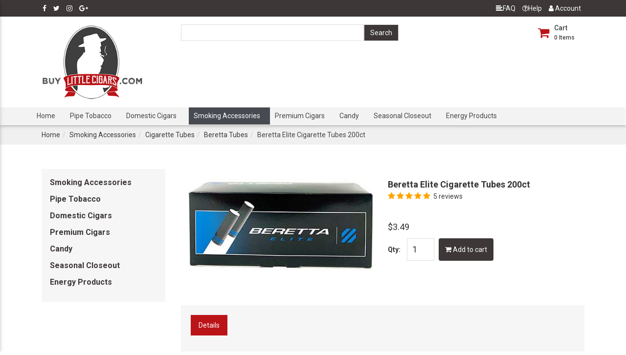

--- FILE ---
content_type: text/html; charset=utf-8
request_url: https://www.buylittlecigars.com/ProductDetails.aspx/Smoking-Accessories/Buy-Beretta-Elite-Cigarette-Tubes-200ct/
body_size: 13865
content:

<!DOCTYPE HTML >
<html>
<head>
    <!-- Google Tag Manager -->
<script>(function(w,d,s,l,i){w[l]=w[l]||[];w[l].push({'gtm.start':
new Date().getTime(),event:'gtm.js'});var f=d.getElementsByTagName(s)[0],
j=d.createElement(s),dl=l!='dataLayer'?'&l='+l:'';j.async=true;j.src=
'https://www.googletagmanager.com/gtm.js?id='+i+dl;f.parentNode.insertBefore(j,f);
})(window,document,'script','dataLayer','GTM-M2CFXN2');</script>
<!-- End Google Tag Manager -->
    <title>
        Beretta Elite Cigarette Tubes 200ct - BuyLittleCigars.com
    </title>
    <meta charset="utf-8">
    <meta http-equiv="X-UA-Compatible" content="IE=edge">
    <meta name="viewport" content="width=device-width, initial-scale=1">
    <meta content="Microsoft Visual Studio 7.0" name="GENERATOR">
    <meta content="C#" name="CODE_LANGUAGE">
    <meta content="JavaScript" name="vs_defaultClientScript">
    <meta content="http://schemas.microsoft.com/intellisense/ie5" name="vs_targetSchema">
    <meta id="metaKeywords" name="keywords" content=""></meta>
    <meta name="description" content="">
    <link rel="canonical" href="https://www.buylittlecigars.com/ProductDetails.aspx/Smoking-Accessories/Buy-Beretta-Elite-Cigarette-Tubes-200ct/" />
    <script type="text/javascript" src='https://www.buylittlecigars.com/ClientScripts/KeyboardHelper.js'></script>
    
<link rel="icon" href="https://www.buylittlecigars.com/favicon.ico" type="image/x-icon"/>
<link rel="shortcut icon" href="https://www.buylittlecigars.com/favicon.ico" type="image/x-icon"/>
<link href="https://fonts.googleapis.com/css?family=Roboto:100,300,300i,400,400i,500,500i,700,700i,900,900i" rel="stylesheet">
<link rel="stylesheet" href="https://cdnjs.cloudflare.com/ajax/libs/font-awesome/4.7.0/css/font-awesome.min.css">
<link rel="stylesheet" href="https://www.buylittlecigars.com/Themes/bootstrap.css"/>
<link rel="stylesheet" href="https://www.buylittlecigars.com/Themes/style.css"/>

    <script type="text/javascript">
        function ShowReviews(rating)
        {
            document.all("hdnRating").value = rating;
            __doPostBack('', '');
        }
    </script>
</head>
<body onload="DisableImageClick()">
    <!-- Google Tag Manager (noscript) -->
<noscript><iframe src="https://www.googletagmanager.com/ns.html?id=GTM-M2CFXN2"
height="0" width="0" style="display:none;visibility:hidden"></iframe></noscript>
<!-- End Google Tag Manager (noscript) -->
    <form name="Index" method="post" id="Index">
<input type="hidden" name="__EVENTTARGET" id="__EVENTTARGET" value="" />
<input type="hidden" name="__EVENTARGUMENT" id="__EVENTARGUMENT" value="" />
<input type="hidden" name="__VIEWSTATE" id="__VIEWSTATE" value="/wEPaA8FDzhkZTVkOGE5MWQwY2U5YxgBBR5fX0NvbnRyb2xzUmVxdWlyZVBvc3RCYWNrS2V5X18WAgUddWNUb3BQcm9kdWN0cyRpbWdCdG5BZGRUb0NhcnQFHXVjTmV3UHJvZHVjdHMkaW1nQnRuQWRkVG9DYXJ0y0Iyar/SSdqDACIltNPex2nNM/jfb+67e41Kg+XrUqw=" />

<script type="text/javascript">
<!--
var theForm = document.forms['Index'];
function __doPostBack(eventTarget, eventArgument) {
    if (!theForm.onsubmit || (theForm.onsubmit() != false)) {
        theForm.__EVENTTARGET.value = eventTarget;
        theForm.__EVENTARGUMENT.value = eventArgument;
        theForm.submit();
    }
}
// -->
</script>


<script src="/WebResource.axd?d=MDgmTNUkYFqYuPPcByEZqPhT6je99Hp7oyw6jE9nvsqpeQyzWn67I7iNas3OBiab-xhiRE-3mQ0Cv16Z5TB0-038qXixnFFvGm_WvqnhnN01&amp;t=638901627720898773" type="text/javascript"></script>

        <input name="hdnRating" type="hidden" id="hdnRating" />
        
<script type="text/javascript">

	function right(e) 
	{
		var msg = "Sorry, you don't have permission to right-click on an image.";
		if (navigator.appName == 'Netscape' && e.which == 3) 
		{
			alert(msg);
			return false;
		}
		if (navigator.appName == 'Microsoft Internet Explorer' && event.button==2) 
		{
			alert(msg);
			return false;
		}
		else return true;
	}

	function DisableImageClick() 
	{
		if(document.images)
		{
			for(i=0;i<document.images.length;i++)
			{
				document.images[i].onmousedown = right;
				document.images[i].onmouseup = right;
			}
		}
	}
</script>

 <script type="application/ld+json">{"@context": "http://schema.org","@type": "Organization","url": "https://www.buylittlecigars.com/","logo": "https://www.buylittlecigars.com/images/site/BLC-Logo.png","name": "BuyLittleCigars.com","description": "Buy Little Cigars has the largest selection of discount little cigars for sale online! Purchase Little cigars, flavored cigars all at the best prices. The best prices on 38 Special, Seneca, Swisher, and more.","aggregateRating": {"@type": "AggregateRating","worstRating": 1,"bestRating": 5,"ratingValue": "4.81","reviewCount": "2072"},"contactPoint": [{"@type": "ContactPoint","telephone": "+1-1-866-297-2462","contactType": "customer service"}],"sameAs": ["https://www.facebook.com/Buy-Little-Cigars-257975357922824/","https://twitter.com/BuyLittleCigars","https://www.instagram.com/buylittlecigars/","https://plus.google.com/u/0/111450313646881204731"]}</script>


         <script type="application/ld+json">{"@context": "http://schema.org","@type": "BreadcrumbList","itemListElement": [{"@type": "ListItem","position": 1,"item": {"@id": "https://www.buylittlecigars.com/","name": "Home"}},{"@type": "ListItem","position": 2,"item": {"@id": "https://www.buylittlecigars.com/Index.aspx/Smoking-Accessories","name": "Smoking Accessories"}},{"@type": "ListItem","position": 3,"item": {"@id": "https://www.buylittlecigars.com/StoreDetails.aspx/Smoking-Accessories/Buy-Cigarette-Tubes","name": "Cigarette Tubes"}},{"@type": "ListItem","position": 4,"item": {"@id": "https://www.buylittlecigars.com/StoreDetails.aspx/Smoking-Accessories/Buy-Beretta-Tubes","name": "Beretta Tubes"}},{"@type": "ListItem","position": 5,"item": {"@id": "https://www.buylittlecigars.com/ProductDetails.aspx/Smoking-Accessories/Buy-Beretta-Elite-Cigarette-Tubes-200ct","name": "Beretta Elite Cigarette Tubes 200ct"}}]}</script><script type="application/ld+json">{"@context": "http://schema.org/","@type": "Product","name": "Beretta Elite Cigarette Tubes 200ct","image": ["https://www.buylittlecigars.com/images/products/Beretta-Elite-Cigarette-Tubes.jpg"],"description": "","sku": "894759002022","aggregateRating": {"@type": "AggregateRating","ratingValue": "5.0","reviewCount": "5"},"offers": {"@type": "Offer","priceCurrency": "USD","price": "3.49","itemCondition": "http://schema.org/NewCondition","availability": "http://schema.org/InStock"},"review": [{"@type": "Review","author": {"@type": "Person","name": "William G"},"datePublished": "2021-04-15T06:10:38.977","description": "The tubes came well packaged. Absolutely no damage","inLanguage": "en","reviewRating": {"@type": "Rating","worstRating": 1,"bestRating": 5,"ratingValue": 5}}, {"@type": "Review","author": {"@type": "Person","name": "Linda C"},"datePublished": "2025-03-30T23:04:54.163","description": "I enjoy every product I’ve recieved , always get it in a timely manner , I’m a happy customer !","inLanguage": "en","reviewRating": {"@type": "Rating","worstRating": 1,"bestRating": 5,"ratingValue": 5}}, {"@type": "Review","author": {"@type": "Person","name": "faye w"},"datePublished": "2022-05-02T09:01:41.333","description": "I really appreciate you guy’s, I will be ordering again when I need more cigarettes tube’s,","inLanguage": "en","reviewRating": {"@type": "Rating","worstRating": 1,"bestRating": 5,"ratingValue": 5}}, {"@type": "Review","author": {"@type": "Person","name": "Lauri S"},"datePublished": "2020-05-16T10:59:02.930","description": "I really appreciate the fact that they were packed properly! The “fragile glass” box worked well insuring no tubes were smashed. Thank you 😊","inLanguage": "en","reviewRating": {"@type": "Rating","worstRating": 1,"bestRating": 5,"ratingValue": 5}}, {"@type": "Review","author": {"@type": "Person","name": "William B"},"datePublished": "2020-04-11T01:23:55.723","description": "","inLanguage": "en","reviewRating": {"@type": "Rating","worstRating": 1,"bestRating": 5,"ratingValue": 5}}]}</script>
        
<script type="text/javascript">
    function MakeSearchButtonDefault() {
        if (document.all) {
            if (event.keyCode == 13) {
                event.returnValue = false;
                event.cancel = true;
                if (document.all("ucStoreHeader:btnSearch") != null)
                    document.all("ucStoreHeader:btnSearch").click();
            }
        }
    }
</script>
<input type="hidden" id="HdnSiteUrl" value="https://www.buylittlecigars.com/">
<div class="top-header">
    <div class="container">
        <div class="row">
            <div class="col-xs-12">
                <ul class="list-inline pull-left">
                    <li id="ucStoreHeader_liFB"><a href="https://www.facebook.com/Buy-Little-Cigars-257975357922824/" id="ucStoreHeader_lnkFB" target="_blank"><i class="fa fa-facebook"></i></a></li>
                    <li id="ucStoreHeader_liTWTR"><a href="https://twitter.com/BuyLittleCigars" id="ucStoreHeader_lnkTWTR" target="_blank"><i class="fa fa-twitter"></i></a></li>
                    <li id="ucStoreHeader_liINSTA"><a href="https://www.instagram.com/buylittlecigars/" id="ucStoreHeader_lnkINSTA" target="_blank"><i class="fa fa-instagram"></i></a></li>
                    <li id="ucStoreHeader_liGPLUS"><a href="https://plus.google.com/u/0/111450313646881204731" id="ucStoreHeader_lnkGPLUS" target="_blank"><i class="fa fa-google-plus"></i></a></li>
                </ul>
                <ul class="list-inline pull-right">
                    <li><a href="https://www.buylittlecigars.com/FAQ.aspx"><i class="fa fa-align-left"></i>FAQ</a></li>
                    <li><a href="https://www.buylittlecigars.com/Comments.aspx"><i class="fa fa-question-circle-o"></i>Help</a></li>
                    
                    <li id="ucStoreHeader_dropdownLogin" class="dropdown">
                        <a href="https://www.buylittlecigars.com/Memberhome.aspx">
                            <i class="fa fa-user"></i> Account
                        </a>
                    </li>
		    <li class="hidden-xs">

                    </li>
                </ul>
            </div>
        </div>
    </div>
</div>

<nav id="ucStoreHeader_headerbig" class="navbar navbar-toggleable-md navbar-dark mainNav z-depth-2 ">
    <div class="container">
        <div class="row">
            <div class="col-sm-3">
                <a href="https://www.buylittlecigars.com/Index.aspx">
                    <img src="https://www.buylittlecigars.com/images/site/BLC-Logo.png" id="ucStoreHeader_imgSiteMainIcon" class="navbar-brand" alt="Site Logo" /></a>
            </div>
            <div class="col-sm-5">
                <div id="imaginary_container">
                    <div id="ucStoreHeader_tblSearch" class="input-group stylish-input-group">
                        <div class="hide" onkeydown="MakeSearchButtonDefault()">
                            <select name="ucStoreHeader$cboCategories" id="ucStoreHeader_cboCategories" style="width:150px;">

</select>
                        </div>
                        <input name="ucStoreHeader$txtSearch" type="text" id="ucStoreHeader_txtSearch" class="form-control" onkeydown="MakeSearchButtonDefault()" />
                        <span class="input-group-addon">
                            <input type="submit" name="ucStoreHeader$btnSearch" value="Search" id="ucStoreHeader_btnSearch" class="searchbtn-header" /></span>
                    </div>
                </div>
                
            </div>
            <div class="col-sm-4">

                <div class="navbar-collapse text-right" id="navbarNav">
                    <ul class="navbar-icons pull-right inline-block list-inline" id="link-acntheader">
                        <li class="nav-item dropdown btn-group">
                            <a href="https://www.buylittlecigars.com/ShoppingCart.aspx" class="li-icon nav-link dropdown-toggle no-arrow disabled cart" data-toggle="dropdown">
                                <div class="inline-block cart">
                                    <i class="fa fa-shopping-cart"></i>
                                </div>
                                <div class="inline-block">
                                    <span class="cart-title">Cart</span>
                                    <small><span id="ucStoreHeader_divCart" class="count roboto">0</span> Items</small>
                                </div>
                            </a>
                            <div class="dropdown-menu dropdown-default dropdown-menu-right" aria-labelledby="navbarDropdownMenuLink" id="Cartdropdown">
                                <div id="ucStoreHeader_ucShoppingCart_divCartEmpty" class="mainheading">
    <p>Cart Empty</p>
</div>

<div class="row text-right">
    <span id="ucStoreHeader_ucShoppingCart_spnCheckout" class="error"></span>
    <div class="row">
        <div class="col-xs-12">
            
        </div>

    </div>
</div>

                            </div>
                        </li>

                    </ul>
                </div>
            </div>
        </div>
    </div>
    <div class="nav-wraper">
        <div class="container">
            <div class="row">
                <ul class="navbar-nav  list-inline">
                    
                            <li class="nav-item storeheaderlink">
                                <a id="ucStoreHeader_repeaterTab__ctl0_Hyperlink1" href="https://www.buylittlecigars.com/"> Home</a>
                            </li>
                        
                            <li class="nav-item storeheaderlink">
                                <a id="ucStoreHeader_repeaterTab__ctl1_Hyperlink1" href="https://www.buylittlecigars.com/StoreDetails.aspx/Pipe-Tobacco/Buy-Pipe-Tobacco/">Pipe Tobacco</a>
                            </li>
                        
                            <li class="nav-item storeheaderlink">
                                <a id="ucStoreHeader_repeaterTab__ctl2_Hyperlink1" href="https://www.buylittlecigars.com/StoreDetails.aspx/Domestic-Cigars/Buy-Domestic-Cigars/">Domestic Cigars</a>
                            </li>
                        
                            <li class="nav-item onstoreheaderlink">
                                <a id="ucStoreHeader_repeaterTab__ctl3_Hyperlink1" href="https://www.buylittlecigars.com/StoreDetails.aspx/Smoking-Accessories/Buy-Smoking-Accessories/">Smoking Accessories</a>
                            </li>
                        
                            <li class="nav-item storeheaderlink">
                                <a id="ucStoreHeader_repeaterTab__ctl4_Hyperlink1" href="https://www.buylittlecigars.com/StoreDetails.aspx/Premium-Cigars/Buy-Cigars-Premium/">Premium Cigars</a>
                            </li>
                        
                            <li class="nav-item storeheaderlink">
                                <a id="ucStoreHeader_repeaterTab__ctl5_Hyperlink1" href="https://www.buylittlecigars.com/StoreDetails.aspx/Candy/Buy-Candy/">Candy</a>
                            </li>
                        
                            <li class="nav-item storeheaderlink">
                                <a id="ucStoreHeader_repeaterTab__ctl6_Hyperlink1" href="https://www.buylittlecigars.com/StoreDetails.aspx/Seasonal-Closeout/Buy-Seasonal-Closeout/">Seasonal Closeout</a>
                            </li>
                        
                            <li class="nav-item storeheaderlink">
                                <a id="ucStoreHeader_repeaterTab__ctl7_Hyperlink1" href="https://www.buylittlecigars.com/StoreDetails.aspx/Energy-Products/Buy-Energy-Products/">Energy Products</a>
                            </li>
                        
                </ul>
            </div>
        </div>
    </div>
</nav>

<nav class="menu waves-light waves-effect waves-light" role="navigation" id="mobilenavpanel">
    <button type="button" class="close nav-toggle" data-dismiss="modal" aria-label="Close">
        <span aria-hidden="true"><i class="fa fa-times"></i></span>
    </button>
    
<div class="category-wraper">
    <div  id="list-toggle-small"><i class="fa fa-plus pull-right"></i><h4 class="title" ><span class='ontexttitle'><a href='https://www.buylittlecigars.com/StoreDetails.aspx/Pipe-Tobacco/Buy-Pipe-Tobacco/'>Pipe Tobacco</a></span> </h4><p class='storesteaser'><small></small></p></div><div  id="list-toggle-small"><i class="fa fa-plus pull-right"></i><h4 class="title" ><span class='ontexttitle'><a href='https://www.buylittlecigars.com/StoreDetails.aspx/Domestic-Cigars/Buy-Domestic-Cigars/'>Domestic Cigars</a></span> </h4><p class='storesteaser'><small></small></p></div><div  id="list-toggle-small"><i class="fa fa-plus pull-right"></i><h4 class="title" ><span class='ontexttitle'><a href='https://www.buylittlecigars.com/StoreDetails.aspx/Smoking-Accessories/Buy-Smoking-Accessories/'>Smoking Accessories</a></span> </h4><p class='storesteaser'><small></small></p></div><div  id="list-toggle-small"><i class="fa fa-plus pull-right"></i><h4 class="title" ><span class='ontexttitle'><a href='https://www.buylittlecigars.com/StoreDetails.aspx/Premium-Cigars/Buy-Cigars-Premium/'>Premium Cigars</a></span> </h4><p class='storesteaser'><small></small></p></div><div  id="list-toggle-small"><i class="fa fa-plus pull-right"></i><h4 class="title" ><span class='ontexttitle'><a href='https://www.buylittlecigars.com/StoreDetails.aspx/Candy/Buy-Candy/'>Candy</a></span> </h4><p class='storesteaser'><small></small></p></div><div  id="list-toggle-small"><i class="fa fa-plus pull-right"></i><h4 class="title" ><span class='ontexttitle'><a href='https://www.buylittlecigars.com/StoreDetails.aspx/Seasonal-Closeout/Buy-Seasonal-Closeout/'>Seasonal Closeout</a></span> </h4><p class='storesteaser'><small></small></p></div><div  id="list-toggle-small"><i class="fa fa-plus pull-right"></i><h4 class="title" ><span class='ontexttitle'><a href='https://www.buylittlecigars.com/StoreDetails.aspx/Energy-Products/Buy-Energy-Products/'>Energy Products</a></span> </h4><p class='storesteaser'><small></small></p></div>
</div>

												

</nav>
<div class="hide">
    <div id="ucStoreHeader_storeImage">&nbsp;</div>
    <span id="ucStoreHeader_spnCurrentDateTime" class="headertext">Tuesday, January 27, 2026</span>
    <span id="ucStoreHeader_lblOrderPhoneNumber">Order By Phone: 1-866-297-2462</span>
    Largest Selection of Little Cigars on the Internet!
    <img src="https://www.buylittlecigars.com/images/site/Site-Tex.gif" id="ucStoreHeader_imgSiteByLine" alt="Site By Line" />
    <div class="hide"><a id="ucStoreHeader_linkEnableCookie">
        <img src="https://www.buylittlecigars.com/cookieChecker.aspx" id="ucStoreHeader_imgCookieChecker" alt="Cookie Checker" border="0" /></a>
    </div>
</div>

        <section class="bread">
						<div class="container">
							<ol class="breadcrumb">
								<li class="breadcrumb-item"><a href="https://www.buylittlecigars.com/">Home</a></li><li class="breadcrumb-item"><a href="https://www.buylittlecigars.com/Index.aspx/Smoking-Accessories/">Smoking Accessories</a></li><li class="breadcrumb-item active"><a href="https://www.buylittlecigars.com/StoreDetails.aspx/Smoking-Accessories/Buy-Cigarette-Tubes/">Cigarette Tubes</a></li><li class="breadcrumb-item active"><a href="https://www.buylittlecigars.com/StoreDetails.aspx/Smoking-Accessories/Buy-Beretta-Tubes/">Beretta Tubes</a></li><li class="breadcrumb-item active"><h1 class="breadcrumb">Beretta Elite Cigarette Tubes 200ct</h1></li></ol></div></section>
        <div class="container page-container">
            <div class="row">
                <div class="col-sm-3 category-wraper-main">
                    
<div class="category-wraper">
    <div  id="list-toggle-small"><i class="fa fa-plus pull-right"></i><h4 class="title" ><span class='ontexttitle'><a href='https://www.buylittlecigars.com/StoreDetails.aspx/Smoking-Accessories/Buy-Smoking-Accessories/'>Smoking Accessories</a></span> </h4><p class='storesteaser'><small></small></p></div><div  id="list-toggle-small"><i class="fa fa-plus pull-right"></i><h4 class="title" ><span class='ontexttitle'><a href='https://www.buylittlecigars.com/StoreDetails.aspx/Pipe-Tobacco/Buy-Pipe-Tobacco/'>Pipe Tobacco</a></span> </h4><p class='storesteaser'><small></small></p></div><div  id="list-toggle-small"><i class="fa fa-plus pull-right"></i><h4 class="title" ><span class='ontexttitle'><a href='https://www.buylittlecigars.com/StoreDetails.aspx/Domestic-Cigars/Buy-Domestic-Cigars/'>Domestic Cigars</a></span> </h4><p class='storesteaser'><small></small></p></div><div  id="list-toggle-small"><i class="fa fa-plus pull-right"></i><h4 class="title" ><span class='ontexttitle'><a href='https://www.buylittlecigars.com/StoreDetails.aspx/Premium-Cigars/Buy-Cigars-Premium/'>Premium Cigars</a></span> </h4><p class='storesteaser'><small></small></p></div><div  id="list-toggle-small"><i class="fa fa-plus pull-right"></i><h4 class="title" ><span class='ontexttitle'><a href='https://www.buylittlecigars.com/StoreDetails.aspx/Candy/Buy-Candy/'>Candy</a></span> </h4><p class='storesteaser'><small></small></p></div><div  id="list-toggle-small"><i class="fa fa-plus pull-right"></i><h4 class="title" ><span class='ontexttitle'><a href='https://www.buylittlecigars.com/StoreDetails.aspx/Seasonal-Closeout/Buy-Seasonal-Closeout/'>Seasonal Closeout</a></span> </h4><p class='storesteaser'><small></small></p></div><div  id="list-toggle-small"><i class="fa fa-plus pull-right"></i><h4 class="title" ><span class='ontexttitle'><a href='https://www.buylittlecigars.com/StoreDetails.aspx/Energy-Products/Buy-Energy-Products/'>Energy Products</a></span> </h4><p class='storesteaser'><small></small></p></div>
</div>

												
                </div>
                <div class="col-sm-9 full-small">

                    <div class="">
                        <div class="row">
                            <div class="col-12 padding-tb20">
                                <div id="valSummary" class="error" style="color:Red;display:none;">

</div>
                                
                            </div>
                        </div>
                        
                    </div>
                    <section id="tblProductDetails">
                        <div class="wrapper row">
                            <div class="preview col-md-4">
                                <img src="https://www.buylittlecigars.com/images/products/Beretta-Elite-Cigarette-Tubes.jpg" id="imgProductImage" class="img-full" alt="Beretta Elite Cigarette Tubes 200ct" />
                                
                            </div>
                            <div class="details col-md-8">
                                <span id="lblProductHeader" class="product-name">Beretta Elite Cigarette Tubes 200ct</span>
                                
<div>
    <span id="ucRating_spnStar1" class="fa fa-star" style="color:orange;font-size:medium"></span>
    <span id="ucRating_spnStar2" class="fa fa-star" style="color:orange;font-size:medium"></span>
    <span id="ucRating_spnStar3" class="fa fa-star" style="color:orange;font-size:medium"></span>
    <span id="ucRating_spnStar4" class="fa fa-star" style="color:orange;font-size:medium"></span>
    <span id="ucRating_spnStar5" class="fa fa-star" style="color:orange;font-size:medium"></span>
    <label id="ucRating_lblCount"></label>
    <a id="ucRating_lnkCount" href="https://www.buylittlecigars.com/ProductDetails.aspx/Smoking-Accessories/Buy-Beretta-Elite-Cigarette-Tubes-200ct/#Reviews">  5 reviews</a>
</div>

                                <div class="row">
                                    <div class="col-12 text-left">
                                        <ul class="list-inline list-unstyled pull-left">
                                            <li>
                                                
                                            </li>
                                            <li class="padding-tb10">
                                                
                                            </li>
                                        </ul>
                                    </div>
                                </div>

                                <span class="price roboto">
                                    <span id="lblProductOldPrice" class="price" style="text-decoration:none;">$3.49</span>
                                    
                                </span>
                                

                                <div class="action">
                                    <div class="form-inline">
                                        <div class="form-group">
                                            <label>
                                                <span id="lblQty" class="imagefont"><b>Qty:</b></span>
                                            </label>
                                        </div>
                                        <div class="form-group">
                                            <input name="txtQty" type="text" value="1" maxlength="4" size="2" id="txtQty" class="inline-block" class="ProductListinput" />
                                            
                                            &nbsp;
                                        </div>
                                        <div class="form-group">
                                            <a id="imgBtnAddToCart" class="btn btn-theme waves-effect waves-light" href="javascript:__doPostBack(&#39;imgBtnAddToCart&#39;,&#39;&#39;)">
                                                            <i class="fa fa-shopping-cart"></i> Add to cart
                                            </a>
                                            
                                            
                                        </div>
                                    </div>
                                    <div>
                                        <label id="lblStockRemaining" class="title"></label>
                                    </div>
                                    <span class="ProductListlinks">
                                        
                                    </span>

                                    
                                </div>
                                
<div class="row">
	
</div>


                            </div>
                        </div>
                        <div class="spacer-60"></div>
                        <div class="row">
                            <div class="col-12 greybg padding-tb20 padding-20">

                                <ul class="nav nav-tabs tabs-3" role="tablist">
                                    <li class="nav-item waves-effect waves-light">
                                        <a class="nav-link active" data-toggle="tab" href="#panel5" role="tab">Details</a>
                                    </li>
                                    <li class="nav-item waves-effect waves-light" id="PanelSpecs">
                                        <a class="nav-link" data-toggle="tab" href="#panel6" role="tab">Specifications</a>
                                    </li>
                                </ul>
                                <!-- Tab panels -->
                                <div class="tab-content">
                                    <!--Panel 1-->
                                    <div class="tab-pane fade in show active" id="panel5" role="tabpanel">
                                        <span>
                                            <span id="lblProductName" class="productinfotitle">Beretta Elite Cigarette Tubes 200ct</span>
                                        </span>
                                        <p>
                                            <span id="lblProductDescription" class="productinfobody"></span>
                                        </p>
                                    </div>
                                    <!--/.Panel 1-->
                                    <!--Panel 2-->
                                    <div class="tab-pane fade" id="panel6" role="tabpanel">
                                        <table class="table table-striped table-auto" id="tableSpecs">
                                            
                                        </table>
                                    </div>
                                    <!--/.Panel 2-->
                                    <!--Panel 3-->
                                    <div class="tab-pane fade" id="panel7" role="tabpanel">
                                        <br>
                                        <p></p>
                                    </div>
                                </div>
                            </div>
                            <div id="Reviews" class="row">
                                <br />
                                <div class="col-sm-4">
                                    
<div>
    <span id="ucAvgRating_spnStar1" class="fa fa-star" style="color:orange;font-size:medium"></span>
    <span id="ucAvgRating_spnStar2" class="fa fa-star" style="color:orange;font-size:medium"></span>
    <span id="ucAvgRating_spnStar3" class="fa fa-star" style="color:orange;font-size:medium"></span>
    <span id="ucAvgRating_spnStar4" class="fa fa-star" style="color:orange;font-size:medium"></span>
    <span id="ucAvgRating_spnStar5" class="fa fa-star" style="color:orange;font-size:medium"></span>
    <label id="ucAvgRating_lblCount"></label>
    <a id="ucAvgRating_lnkCount"></a>
</div>

                                    <p><label id="lblRating">5.0</label> average based on <label id="lblReviewCount">5 reviews</label>.</p>
                                </div>
                                <div class="col-sm-4">
                                    <div class="row">
                                        <span class="fa fa-star" style="color:orange;font-size:medium"></span>
                                        <span class="fa fa-star" style="color:orange;font-size:medium"></span>
                                        <span class="fa fa-star" style="color:orange;font-size:medium"></span>
                                        <span class="fa fa-star" style="color:orange;font-size:medium"></span>
                                        <span class="fa fa-star" style="color:orange;font-size:medium"></span>
                                        <a id="lnk5StarCount" href="javascript:ShowReviews(5);">5 reviews</a>
                                   </div>
                                   <div class="row">
                                        <span class="fa fa-star" style="color:orange;font-size:medium"></span>
                                        <span class="fa fa-star" style="color:orange;font-size:medium"></span>
                                        <span class="fa fa-star" style="color:orange;font-size:medium"></span>
                                        <span class="fa fa-star" style="color:orange;font-size:medium"></span>
                                        <span class="fa fa-star-o" style="color:orange;font-size:medium"></span>
                                        <a id="lnk4StarCount">0 reviews</a>
                                   </div>
                                   <div class="row">
                                        <span class="fa fa-star" style="color:orange;font-size:medium"></span>
                                        <span class="fa fa-star" style="color:orange;font-size:medium"></span>
                                        <span class="fa fa-star" style="color:orange;font-size:medium"></span>
                                        <span class="fa fa-star-o" style="color:orange;font-size:medium"></span>
                                        <span class="fa fa-star-o" style="color:orange;font-size:medium"></span>
                                        <a id="lnk3StarCount">0 reviews</a>
                                   </div>
                                   <div class="row">
                                        <span class="fa fa-star" style="color:orange;font-size:medium"></span>
                                        <span class="fa fa-star" style="color:orange;font-size:medium"></span>
                                        <span class="fa fa-star-o" style="color:orange;font-size:medium"></span>
                                        <span class="fa fa-star-o" style="color:orange;font-size:medium"></span>
                                        <span class="fa fa-star-o" style="color:orange;font-size:medium"></span>
                                        <a id="lnk2StarCount">0 reviews</a>
                                   </div>
                                   <div class="row">
                                        <span class="fa fa-star" style="color:orange;font-size:medium"></span>
                                        <span class="fa fa-star-o" style="color:orange;font-size:medium"></span>
                                        <span class="fa fa-star-o" style="color:orange;font-size:medium"></span>
                                        <span class="fa fa-star-o" style="color:orange;font-size:medium"></span>
                                        <span class="fa fa-star-o" style="color:orange;font-size:medium"></span>
                                        <a id="lnk1StarCount">0 reviews</a>
                                   </div>
                                </div>
                                <div class="col-sm-4">
                                    <p>Share your thoughts with other customers</p>
                                    <input type="submit" name="btnWriteReview" value="Write Review" onclick="javascript:WebForm_DoPostBackWithOptions(new WebForm_PostBackOptions(&quot;btnWriteReview&quot;, &quot;&quot;, true, &quot;&quot;, &quot;&quot;, false, false))" language="javascript" id="btnWriteReview" class="btn btn-theme" />
                                </div>
                                <div class="col-sm-12">
                                    <hr />
                                    <h3 id="lblReviewTitle">Top Customer Reviews</h3>
                                    <hr />
                                    
                                            <div class="row">
                                                <div class="col-sm-2 text-nowrap">
                                                    
<div>
    <span id="rptTopReviews__ctl0_ucRating_spnStar1" class="fa fa-star" style="color:orange;font-size:medium"></span>
    <span id="rptTopReviews__ctl0_ucRating_spnStar2" class="fa fa-star" style="color:orange;font-size:medium"></span>
    <span id="rptTopReviews__ctl0_ucRating_spnStar3" class="fa fa-star" style="color:orange;font-size:medium"></span>
    <span id="rptTopReviews__ctl0_ucRating_spnStar4" class="fa fa-star" style="color:orange;font-size:medium"></span>
    <span id="rptTopReviews__ctl0_ucRating_spnStar5" class="fa fa-star" style="color:orange;font-size:medium"></span>
    <label id="rptTopReviews__ctl0_ucRating_lblCount"></label>
    <a id="rptTopReviews__ctl0_ucRating_lnkCount"></a>
</div>

                                                </div>
                                                <div class="col-sm-10">
                                                    <div class="row">
                                                        Linda C on 03/30/2025
                                                    </div>
                                                    <div class="row">
                                                        I enjoy every product I’ve recieved , always get it in a timely manner , I’m a happy customer !
                                                    </div>
                                                </div>
                                            </div>
                                            <hr />
                                        
                                            <div class="row">
                                                <div class="col-sm-2 text-nowrap">
                                                    
<div>
    <span id="rptTopReviews__ctl1_ucRating_spnStar1" class="fa fa-star" style="color:orange;font-size:medium"></span>
    <span id="rptTopReviews__ctl1_ucRating_spnStar2" class="fa fa-star" style="color:orange;font-size:medium"></span>
    <span id="rptTopReviews__ctl1_ucRating_spnStar3" class="fa fa-star" style="color:orange;font-size:medium"></span>
    <span id="rptTopReviews__ctl1_ucRating_spnStar4" class="fa fa-star" style="color:orange;font-size:medium"></span>
    <span id="rptTopReviews__ctl1_ucRating_spnStar5" class="fa fa-star" style="color:orange;font-size:medium"></span>
    <label id="rptTopReviews__ctl1_ucRating_lblCount"></label>
    <a id="rptTopReviews__ctl1_ucRating_lnkCount"></a>
</div>

                                                </div>
                                                <div class="col-sm-10">
                                                    <div class="row">
                                                        faye w on 05/02/2022
                                                    </div>
                                                    <div class="row">
                                                        I really appreciate you guy’s, I will be ordering again when I need more cigarettes tube’s,
                                                    </div>
                                                </div>
                                            </div>
                                            <hr />
                                        
                                            <div class="row">
                                                <div class="col-sm-2 text-nowrap">
                                                    
<div>
    <span id="rptTopReviews__ctl2_ucRating_spnStar1" class="fa fa-star" style="color:orange;font-size:medium"></span>
    <span id="rptTopReviews__ctl2_ucRating_spnStar2" class="fa fa-star" style="color:orange;font-size:medium"></span>
    <span id="rptTopReviews__ctl2_ucRating_spnStar3" class="fa fa-star" style="color:orange;font-size:medium"></span>
    <span id="rptTopReviews__ctl2_ucRating_spnStar4" class="fa fa-star" style="color:orange;font-size:medium"></span>
    <span id="rptTopReviews__ctl2_ucRating_spnStar5" class="fa fa-star" style="color:orange;font-size:medium"></span>
    <label id="rptTopReviews__ctl2_ucRating_lblCount"></label>
    <a id="rptTopReviews__ctl2_ucRating_lnkCount"></a>
</div>

                                                </div>
                                                <div class="col-sm-10">
                                                    <div class="row">
                                                        William G on 04/15/2021
                                                    </div>
                                                    <div class="row">
                                                        The tubes came well packaged. Absolutely no damage
                                                    </div>
                                                </div>
                                            </div>
                                            <hr />
                                        
                                            <div class="row">
                                                <div class="col-sm-2 text-nowrap">
                                                    
<div>
    <span id="rptTopReviews__ctl3_ucRating_spnStar1" class="fa fa-star" style="color:orange;font-size:medium"></span>
    <span id="rptTopReviews__ctl3_ucRating_spnStar2" class="fa fa-star" style="color:orange;font-size:medium"></span>
    <span id="rptTopReviews__ctl3_ucRating_spnStar3" class="fa fa-star" style="color:orange;font-size:medium"></span>
    <span id="rptTopReviews__ctl3_ucRating_spnStar4" class="fa fa-star" style="color:orange;font-size:medium"></span>
    <span id="rptTopReviews__ctl3_ucRating_spnStar5" class="fa fa-star" style="color:orange;font-size:medium"></span>
    <label id="rptTopReviews__ctl3_ucRating_lblCount"></label>
    <a id="rptTopReviews__ctl3_ucRating_lnkCount"></a>
</div>

                                                </div>
                                                <div class="col-sm-10">
                                                    <div class="row">
                                                        Lauri S on 05/16/2020
                                                    </div>
                                                    <div class="row">
                                                        I really appreciate the fact that they were packed properly! The “fragile glass” box worked well insuring no tubes were smashed. Thank you 😊
                                                    </div>
                                                </div>
                                            </div>
                                            <hr />
                                        
                                            <div class="row">
                                                <div class="col-sm-2 text-nowrap">
                                                    
<div>
    <span id="rptTopReviews__ctl4_ucRating_spnStar1" class="fa fa-star" style="color:orange;font-size:medium"></span>
    <span id="rptTopReviews__ctl4_ucRating_spnStar2" class="fa fa-star" style="color:orange;font-size:medium"></span>
    <span id="rptTopReviews__ctl4_ucRating_spnStar3" class="fa fa-star" style="color:orange;font-size:medium"></span>
    <span id="rptTopReviews__ctl4_ucRating_spnStar4" class="fa fa-star" style="color:orange;font-size:medium"></span>
    <span id="rptTopReviews__ctl4_ucRating_spnStar5" class="fa fa-star" style="color:orange;font-size:medium"></span>
    <label id="rptTopReviews__ctl4_ucRating_lblCount"></label>
    <a id="rptTopReviews__ctl4_ucRating_lnkCount"></a>
</div>

                                                </div>
                                                <div class="col-sm-10">
                                                    <div class="row">
                                                        William B on 04/11/2020
                                                    </div>
                                                    <div class="row">
                                                        
                                                    </div>
                                                </div>
                                            </div>
                                            <hr />
                                        
                                </div>
                            </div>
                        </div>
                    </section>
                    <section class="padding-tb30">
                        <div class="row">
                            <div class="col-sm-12">
                                <span class="main-title"><span id="lblShowCaseItems"><span id="ucFeaturedItems_campaignName">More Items That You May Be Interested In</span></span></span>
                            </div>
                        </div>
                        <div id="Showcaseitems" class=" row">
                            <div class="col-12 greybg padding-tb30">
                                
<div class="row">
	
</div>


                                <div id="Productscaurosel" class="owl-carousel owl-theme">
                                    
                                    
                                            <div class="item">
                                                <div class="product-item product-item-2 product-listingsgreybg">
                                                    <div class="product-img">
                                                        <a id="rptCategoryProducts__ctl0_lnkProductImg" class="maintexttitle" href="https://www.buylittlecigars.com/ProductDetails.aspx/Smoking-Accessories/Buy-Beretta-Full-Flavor-100-Cigarette-Tubes-200ct/">
										                <img src = 'https://www.buylittlecigars.com/images/products/Products_tn/Beretta-Original-Cigarette-Tubes_tn.jpg' class="img-full"
                                                            alt='Beretta Full Flavor 100 Cigarette Tubes 200ct'  />
                                                        </a>
                                                    </div>
                                                    <div class="product-info">
                                                        <a id="rptCategoryProducts__ctl0_lnkProduct" class="maintexttitle" href="https://www.buylittlecigars.com/ProductDetails.aspx/Smoking-Accessories/Buy-Beretta-Full-Flavor-100-Cigarette-Tubes-200ct/">
										                    <h2 class="product-title">Beretta Full Flavor 100 Cigarette Tubes 200ct</h2>
                                                        </a>
                                                        <div class="pro-price roboto text-center">
                                                            $4.79 
                                                        </div>
                                                    </div>
                                                    <div class="text-center">
                                                        
<div>
    <span id="rptCategoryProducts__ctl0_ucRating_spnStar1" class="fa fa-star" style="color:orange;font-size:medium"></span>
    <span id="rptCategoryProducts__ctl0_ucRating_spnStar2" class="fa fa-star" style="color:orange;font-size:medium"></span>
    <span id="rptCategoryProducts__ctl0_ucRating_spnStar3" class="fa fa-star" style="color:orange;font-size:medium"></span>
    <span id="rptCategoryProducts__ctl0_ucRating_spnStar4" class="fa fa-star" style="color:orange;font-size:medium"></span>
    <span id="rptCategoryProducts__ctl0_ucRating_spnStar5" class="fa fa-star" style="color:orange;font-size:medium"></span>
    <label id="rptCategoryProducts__ctl0_ucRating_lblCount"></label>
    <a id="rptCategoryProducts__ctl0_ucRating_lnkCount" href="https://www.buylittlecigars.com/ProductDetails.aspx/Smoking-Accessories/Buy-Beretta-Full-Flavor-100-Cigarette-Tubes-200ct/#Reviews">  1 review</a>
</div>

                                                    </div>
                                                </div>
                                            </div>
                                        
                                            <div class="item">
                                                <div class="product-item product-item-2 product-listingsgreybg">
                                                    <div class="product-img">
                                                        <a id="rptCategoryProducts__ctl1_lnkProductImg" class="maintexttitle" href="https://www.buylittlecigars.com/ProductDetails.aspx/Smoking-Accessories/Buy-Beretta-Full-Flavor-Cigarette-Tubes-200ct/">
										                <img src = 'https://www.buylittlecigars.com/images/products/Products_tn/Beretta-Original-Cigarette-Tubes_tn.jpg' class="img-full"
                                                            alt='Beretta Full Flavor Cigarette Tubes 200ct'  />
                                                        </a>
                                                    </div>
                                                    <div class="product-info">
                                                        <a id="rptCategoryProducts__ctl1_lnkProduct" class="maintexttitle" href="https://www.buylittlecigars.com/ProductDetails.aspx/Smoking-Accessories/Buy-Beretta-Full-Flavor-Cigarette-Tubes-200ct/">
										                    <h2 class="product-title">Beretta Full Flavor Cigarette Tubes 200ct</h2>
                                                        </a>
                                                        <div class="pro-price roboto text-center">
                                                            $4.29 
                                                        </div>
                                                    </div>
                                                    <div class="text-center">
                                                        
<div>
    <span id="rptCategoryProducts__ctl1_ucRating_spnStar1" class="fa fa-star" style="color:orange;font-size:medium"></span>
    <span id="rptCategoryProducts__ctl1_ucRating_spnStar2" class="fa fa-star" style="color:orange;font-size:medium"></span>
    <span id="rptCategoryProducts__ctl1_ucRating_spnStar3" class="fa fa-star" style="color:orange;font-size:medium"></span>
    <span id="rptCategoryProducts__ctl1_ucRating_spnStar4" class="fa fa-star" style="color:orange;font-size:medium"></span>
    <span id="rptCategoryProducts__ctl1_ucRating_spnStar5" class="fa fa-star" style="color:orange;font-size:medium"></span>
    <label id="rptCategoryProducts__ctl1_ucRating_lblCount"></label>
    <a id="rptCategoryProducts__ctl1_ucRating_lnkCount" href="https://www.buylittlecigars.com/ProductDetails.aspx/Smoking-Accessories/Buy-Beretta-Full-Flavor-Cigarette-Tubes-200ct/#Reviews">  3 reviews</a>
</div>

                                                    </div>
                                                </div>
                                            </div>
                                        
                                            <div class="item">
                                                <div class="product-item product-item-2 product-listingsgreybg">
                                                    <div class="product-img">
                                                        <a id="rptCategoryProducts__ctl2_lnkProductImg" class="maintexttitle" href="https://www.buylittlecigars.com/ProductDetails.aspx/Smoking-Accessories/Buy-Beretta-Menthol-Cigarette-Tubes-200ct/">
										                <img src = 'https://www.buylittlecigars.com/images/products/Products_tn/Beretta-Menthol-Cigarette-Tubes_tn.jpg' class="img-full"
                                                            alt='Beretta Menthol Cigarette Tubes 200ct'  />
                                                        </a>
                                                    </div>
                                                    <div class="product-info">
                                                        <a id="rptCategoryProducts__ctl2_lnkProduct" class="maintexttitle" href="https://www.buylittlecigars.com/ProductDetails.aspx/Smoking-Accessories/Buy-Beretta-Menthol-Cigarette-Tubes-200ct/">
										                    <h2 class="product-title">Beretta Menthol Cigarette Tubes 200ct</h2>
                                                        </a>
                                                        <div class="pro-price roboto text-center">
                                                            $4.69 
                                                        </div>
                                                    </div>
                                                    <div class="text-center">
                                                        
<div>
    <span id="rptCategoryProducts__ctl2_ucRating_spnStar1" class="fa fa-star" style="color:orange;font-size:medium"></span>
    <span id="rptCategoryProducts__ctl2_ucRating_spnStar2" class="fa fa-star" style="color:orange;font-size:medium"></span>
    <span id="rptCategoryProducts__ctl2_ucRating_spnStar3" class="fa fa-star" style="color:orange;font-size:medium"></span>
    <span id="rptCategoryProducts__ctl2_ucRating_spnStar4" class="fa fa-star" style="color:orange;font-size:medium"></span>
    <span id="rptCategoryProducts__ctl2_ucRating_spnStar5" class="fa fa-star" style="color:orange;font-size:medium"></span>
    <label id="rptCategoryProducts__ctl2_ucRating_lblCount"></label>
    <a id="rptCategoryProducts__ctl2_ucRating_lnkCount" href="https://www.buylittlecigars.com/ProductDetails.aspx/Smoking-Accessories/Buy-Beretta-Menthol-Cigarette-Tubes-200ct/#Reviews">  2 reviews</a>
</div>

                                                    </div>
                                                </div>
                                            </div>
                                        
                                            <div class="item">
                                                <div class="product-item product-item-2 product-listingsgreybg">
                                                    <div class="product-img">
                                                        <a id="rptCategoryProducts__ctl3_lnkProductImg" class="maintexttitle" href="https://www.buylittlecigars.com/ProductDetails.aspx/Smoking-Accessories/Buy-Beretta-Elite-100-Cigarette-Tubes-200ct/">
										                <img src = 'https://www.buylittlecigars.com/images/products/Products_tn/Beretta-Elite-Cigarette-Tubes_tn.jpg' class="img-full"
                                                            alt='Beretta Elite 100 Cigarette Tubes 200ct'  />
                                                        </a>
                                                    </div>
                                                    <div class="product-info">
                                                        <a id="rptCategoryProducts__ctl3_lnkProduct" class="maintexttitle" href="https://www.buylittlecigars.com/ProductDetails.aspx/Smoking-Accessories/Buy-Beretta-Elite-100-Cigarette-Tubes-200ct/">
										                    <h2 class="product-title">Beretta Elite 100 Cigarette Tubes 200ct</h2>
                                                        </a>
                                                        <div class="pro-price roboto text-center">
                                                            $5.59 
                                                        </div>
                                                    </div>
                                                    <div class="text-center">
                                                        
<div>
    
    
    
    
    
    <label id="rptCategoryProducts__ctl3_ucRating_lblCount"></label>
    <a id="rptCategoryProducts__ctl3_ucRating_lnkCount" href="https://www.buylittlecigars.com/WriteReview.aspx/Smoking-Accessories/Buy-Beretta-Elite-100-Cigarette-Tubes-200ct/">Write Review</a>
</div>

                                                    </div>
                                                </div>
                                            </div>
                                        
                                </div>
                            </div>
                        </div>
                    </section>
                    
                    <section class="padding-tb30">
                        <div class="row row-eq-height">
                            <div class="col-sm-6">
                                
<div class="">
    <div class="">
        <div class="hide">
            <div class="padding-tb20">
                <a href="https://www.buylittlecigars.com/ProductDetails.aspx/Smoking-Accessories/Buy-4-Aces-Cigarette-Tubes-Regular-King-Size-PP-2.39-200ct-Box/" id="ucTopProducts_lnkProductImage">
                    <img src="https://www.buylittlecigars.com/images/products/Products_xtn/4-Aces-Cigarette-Tubes-Regular-King-Size-PP-2_400_xtn.jpg" id="ucTopProducts_imgProductImage" class="img-full" alt="4 Aces Cigarette Tubes Regular King Size PP 2.39 200ct Box" />
                </a>
            </div>
            
            
            <span class="pro-price roboto text-center" style="display: block">
                <span id="ucTopProducts_lblOldPrice" class="price-striked">$2.39</span>
                <span id="ucTopProducts_lblNewPrice" style="display:none;"></span>
            </span>
            <div id="ucTopProducts_trInStockRow">
                <div class="imagefont">
                    Qty
                    <input name="ucTopProducts$txtQty" type="text" value="1" maxlength="4" size="2" id="ucTopProducts_txtQty" class="ProductListinput" />
                    
                    &nbsp;
                    <input type="image" name="ucTopProducts$imgBtnAddToCart" id="ucTopProducts_imgBtnAddToCart" align="absbottom" src="https://www.buylittlecigars.com/images/Site/Cart.gif" border="0" style="border-style:None;" />
                </div>
            </div>
            
            
        </div>
        <aside class="box-shadow widget-product padding-tb20">
            <span class="title widget-title">
                <span id="ucTopProducts_campaignName">HOT SELLERS</span>
            </span>
            
                    <div class="row">
                        <div class="col-xs-4">
                            <div class="product-n-img">
                                <a href="https://www.buylittlecigars.com/ProductDetails.aspx/Smoking-Accessories/Buy-4-Aces-Cigarette-Tubes-Regular-King-Size-PP-2.39-200ct-Box/">
                                    <img src='https://www.buylittlecigars.com/images/products/Products_xtn/4-Aces-Cigarette-Tubes-Regular-King-Size-PP-2_400_xtn.jpg' alt="product image" class="img-full" />
                                </a>
                            </div>
                        </div>
                        <div class="col-xs-8">
                            <a id="ucTopProducts_repeaterProducts__ctl0_Hyperlink1" NAME="Hyperlink1" href="https://www.buylittlecigars.com/ProductDetails.aspx/Smoking-Accessories/Buy-4-Aces-Cigarette-Tubes-Regular-King-Size-PP-2.39-200ct-Box/">
                                <h3 class="top-product-title">4 Aces Cigarette Tubes Regular King Size PP 2.39 200ct Box</h3>                                       
                            </a>
                            <span class="pro-price roboto">
                                $ 2.39
                            </span>
                        </div>
                    </div>
                
                    <div class="row">
                        <div class="col-xs-4">
                            <div class="product-n-img">
                                <a href="https://www.buylittlecigars.com/ProductDetails.aspx/Smoking-Accessories/Buy-Zen-Cigarette-Tubes-White-King-Size-250ct-Box/">
                                    <img src='https://www.buylittlecigars.com/images/products/Products_xtn/Zen-Cigarette-Tubes-White_xtn.jpg' alt="product image" class="img-full" />
                                </a>
                            </div>
                        </div>
                        <div class="col-xs-8">
                            <a id="ucTopProducts_repeaterProducts__ctl1_Hyperlink1" NAME="Hyperlink1" href="https://www.buylittlecigars.com/ProductDetails.aspx/Smoking-Accessories/Buy-Zen-Cigarette-Tubes-White-King-Size-250ct-Box/">
                                <h3 class="top-product-title">Zen Cigarette Tubes White King Size 250ct Box</h3>                                       
                            </a>
                            <span class="pro-price roboto">
                                $ 3.39
                            </span>
                        </div>
                    </div>
                
                    <div class="row">
                        <div class="col-xs-4">
                            <div class="product-n-img">
                                <a href="https://www.buylittlecigars.com/ProductDetails.aspx/Smoking-Accessories/Buy-Golden-Harvest-Full-Flavor-100-Cigarette-Tubes-200ct/">
                                    <img src='https://www.buylittlecigars.com/images/products/Products_xtn/Golden-Harvest-Cigarette-Tubes-Full-Flavor-100_xtn.jpg' alt="product image" class="img-full" />
                                </a>
                            </div>
                        </div>
                        <div class="col-xs-8">
                            <a id="ucTopProducts_repeaterProducts__ctl2_Hyperlink1" NAME="Hyperlink1" href="https://www.buylittlecigars.com/ProductDetails.aspx/Smoking-Accessories/Buy-Golden-Harvest-Full-Flavor-100-Cigarette-Tubes-200ct/">
                                <h3 class="top-product-title">Golden Harvest Full Flavor 100 Cigarette Tubes 200ct</h3>                                       
                            </a>
                            <span class="pro-price roboto">
                                $ 3.99
                            </span>
                        </div>
                    </div>
                
                    <div class="row">
                        <div class="col-xs-4">
                            <div class="product-n-img">
                                <a href="https://www.buylittlecigars.com/ProductDetails.aspx/Smoking-Accessories/Buy-4-Aces-Cigarette-Tubes-Regular-100s-PP-2.89-200ct-Box/">
                                    <img src='https://www.buylittlecigars.com/images/products/Products_xtn/4-Aces-Cigarette-Tubes-Regular-100s-PP-2_400_xtn.jpg' alt="product image" class="img-full" />
                                </a>
                            </div>
                        </div>
                        <div class="col-xs-8">
                            <a id="ucTopProducts_repeaterProducts__ctl3_Hyperlink1" NAME="Hyperlink1" href="https://www.buylittlecigars.com/ProductDetails.aspx/Smoking-Accessories/Buy-4-Aces-Cigarette-Tubes-Regular-100s-PP-2.89-200ct-Box/">
                                <h3 class="top-product-title">4 Aces Cigarette Tubes Regular 100s PP 2.89 200ct Box</h3>                                       
                            </a>
                            <span class="pro-price roboto">
                                $ 2.89
                            </span>
                        </div>
                    </div>
                
                    <div class="row">
                        <div class="col-xs-4">
                            <div class="product-n-img">
                                <a href="https://www.buylittlecigars.com/ProductDetails.aspx/Smoking-Accessories/Buy-Zen-Cigarette-Tubes-Full-Flavor-King-Size-250ct-Box/">
                                    <img src='https://www.buylittlecigars.com/images/products/Products_xtn/Zen-Cigarette-Tubes-Red-King-SIze_xtn.jpg' alt="product image" class="img-full" />
                                </a>
                            </div>
                        </div>
                        <div class="col-xs-8">
                            <a id="ucTopProducts_repeaterProducts__ctl4_Hyperlink1" NAME="Hyperlink1" href="https://www.buylittlecigars.com/ProductDetails.aspx/Smoking-Accessories/Buy-Zen-Cigarette-Tubes-Full-Flavor-King-Size-250ct-Box/">
                                <h3 class="top-product-title">Zen Cigarette Tubes Full Flavor King Size 250ct Box</h3>                                       
                            </a>
                            <span class="pro-price roboto">
                                $ 3.39
                            </span>
                        </div>
                    </div>
                
        </aside>
    </div>
</div>

<script type="text/javascript" src='https://www.buylittlecigars.com/ClientScripts/KeyboardHelper.js'></script>

                            </div>
                            <div class="col-sm-6">
                                
<div class="">
    <div class="">
        <div class="hide">
            <div class="padding-tb20">
                <a href="https://www.buylittlecigars.com/ProductDetails.aspx/Smoking-Accessories/Buy-ALP-Nicotine-Pouches-Spearmint-3mg-5ct/" id="ucNewProducts_lnkProductImage">
                    <img src="https://www.buylittlecigars.com/images/products/Products_xtn/840158618036_xtn.jpg" id="ucNewProducts_imgProductImage" class="img-full" alt="ALP Nicotine Pouches Spearmint 3mg 5ct" />
                </a>
            </div>
            
            
            <span class="pro-price roboto text-center" style="display: block">
                <span id="ucNewProducts_lblOldPrice" class="price-striked">$27.99</span>
                <span id="ucNewProducts_lblNewPrice" style="display:none;"></span>
            </span>
            <div id="ucNewProducts_trInStockRow">
                <div class="imagefont">
                    Qty
                    <input name="ucNewProducts$txtQty" type="text" value="1" maxlength="4" size="2" id="ucNewProducts_txtQty" class="ProductListinput" />
                    
                    &nbsp;
                    <input type="image" name="ucNewProducts$imgBtnAddToCart" id="ucNewProducts_imgBtnAddToCart" align="absbottom" src="https://www.buylittlecigars.com/images/Site/Cart.gif" border="0" style="border-style:None;" />
                </div>
            </div>
            
            
        </div>
        <aside class="box-shadow widget-product padding-tb20">
            <span class="title widget-title">
                <span id="ucNewProducts_campaignName">LATEST PRODUCTS</span>
            </span>
            
                    <div class="row">
                        <div class="col-xs-4">
                            <div class="product-n-img">
                                <a href="https://www.buylittlecigars.com/ProductDetails.aspx/Smoking-Accessories/Buy-ALP-Nicotine-Pouches-Spearmint-3mg-5ct/">
                                    <img src='https://www.buylittlecigars.com/images/products/Products_xtn/840158618036_xtn.jpg' alt="product image" class="img-full" />
                                </a>
                            </div>
                        </div>
                        <div class="col-xs-8">
                            <a id="ucNewProducts_repeaterProducts__ctl0_Hyperlink1" NAME="Hyperlink1" href="https://www.buylittlecigars.com/ProductDetails.aspx/Smoking-Accessories/Buy-ALP-Nicotine-Pouches-Spearmint-3mg-5ct/">
                                <h3 class="top-product-title">ALP Nicotine Pouches Spearmint 3mg 5ct</h3>                                       
                            </a>
                            <span class="pro-price roboto">
                                $ 27.99
                            </span>
                        </div>
                    </div>
                
                    <div class="row">
                        <div class="col-xs-4">
                            <div class="product-n-img">
                                <a href="https://www.buylittlecigars.com/ProductDetails.aspx/Smoking-Accessories/Buy-ALP-Nicotine-Pouches-Spearmint-6mg-5ct/">
                                    <img src='https://www.buylittlecigars.com/images/products/Products_xtn/840158618128_xtn.jpg' alt="product image" class="img-full" />
                                </a>
                            </div>
                        </div>
                        <div class="col-xs-8">
                            <a id="ucNewProducts_repeaterProducts__ctl1_Hyperlink1" NAME="Hyperlink1" href="https://www.buylittlecigars.com/ProductDetails.aspx/Smoking-Accessories/Buy-ALP-Nicotine-Pouches-Spearmint-6mg-5ct/">
                                <h3 class="top-product-title">ALP Nicotine Pouches Spearmint 6mg 5ct</h3>                                       
                            </a>
                            <span class="pro-price roboto">
                                $ 27.99
                            </span>
                        </div>
                    </div>
                
                    <div class="row">
                        <div class="col-xs-4">
                            <div class="product-n-img">
                                <a href="https://www.buylittlecigars.com/ProductDetails.aspx/Smoking-Accessories/Buy-ALP-Nicotine-Pouches-Spearmint-9mg-5ct/">
                                    <img src='https://www.buylittlecigars.com/images/products/Products_xtn/840158618210_xtn.jpg' alt="product image" class="img-full" />
                                </a>
                            </div>
                        </div>
                        <div class="col-xs-8">
                            <a id="ucNewProducts_repeaterProducts__ctl2_Hyperlink1" NAME="Hyperlink1" href="https://www.buylittlecigars.com/ProductDetails.aspx/Smoking-Accessories/Buy-ALP-Nicotine-Pouches-Spearmint-9mg-5ct/">
                                <h3 class="top-product-title">ALP Nicotine Pouches Spearmint 9mg 5ct</h3>                                       
                            </a>
                            <span class="pro-price roboto">
                                $ 27.99
                            </span>
                        </div>
                    </div>
                
                    <div class="row">
                        <div class="col-xs-4">
                            <div class="product-n-img">
                                <a href="https://www.buylittlecigars.com/ProductDetails.aspx/Smoking-Accessories/Buy-ALP-Nicotine-Pouches-Refreshing-Chill-3mg-5ct/">
                                    <img src='https://www.buylittlecigars.com/images/products/Products_xtn/840158616124_xtn.jpg' alt="product image" class="img-full" />
                                </a>
                            </div>
                        </div>
                        <div class="col-xs-8">
                            <a id="ucNewProducts_repeaterProducts__ctl3_Hyperlink1" NAME="Hyperlink1" href="https://www.buylittlecigars.com/ProductDetails.aspx/Smoking-Accessories/Buy-ALP-Nicotine-Pouches-Refreshing-Chill-3mg-5ct/">
                                <h3 class="top-product-title">ALP Nicotine Pouches Refreshing Chill 3mg 5ct</h3>                                       
                            </a>
                            <span class="pro-price roboto">
                                $ 27.99
                            </span>
                        </div>
                    </div>
                
                    <div class="row">
                        <div class="col-xs-4">
                            <div class="product-n-img">
                                <a href="https://www.buylittlecigars.com/ProductDetails.aspx/Smoking-Accessories/Buy-ALP-Nicotine-Pouches-Refreshing-Chill-6mg-5ct/">
                                    <img src='https://www.buylittlecigars.com/images/products/Products_xtn/840158616278_xtn.jpg' alt="product image" class="img-full" />
                                </a>
                            </div>
                        </div>
                        <div class="col-xs-8">
                            <a id="ucNewProducts_repeaterProducts__ctl4_Hyperlink1" NAME="Hyperlink1" href="https://www.buylittlecigars.com/ProductDetails.aspx/Smoking-Accessories/Buy-ALP-Nicotine-Pouches-Refreshing-Chill-6mg-5ct/">
                                <h3 class="top-product-title">ALP Nicotine Pouches Refreshing Chill 6mg 5ct</h3>                                       
                            </a>
                            <span class="pro-price roboto">
                                $ 27.99
                            </span>
                        </div>
                    </div>
                
        </aside>
    </div>
</div>

<script type="text/javascript" src='https://www.buylittlecigars.com/ClientScripts/KeyboardHelper.js'></script>

                            </div>
                        </div>
                    </section>
                </div>
            </div>
        </div>

        
<section class="services padding-tb30">
        <div class="container">
            <div class="row row-eq-height">
                <div class="col-md-12">
                    
                </div>
            </div>
        </div>
</section>
<div class="spacer-30"></div>
<footer id="footer">
	<div class="container padding-tb30">
		<div class="row">
			<div class="col-sm-4">
				<h3>About</h3>
				<ul class="list-unstyled">
					<li><a href="https://www.buylittlecigars.com/HowToOrder.aspx">How it works</a></li>
                    <li><a href="https://www.buylittlecigars.com/Comments.aspx">Contact Us</a></li>
					<li><a href="https://www.buylittlecigars.com/FAQ.aspx">FAQs</a></li>
                    <li> <a href="https://www.buylittlecigars.com/Legal.aspx">Terms of Use</a></li>
                    <li id="ucFooter_spnForgotPassword">   <a id="ucFooter_lnkForgotPassword" href="https://www.buylittlecigars.com/ForgotPassword.aspx">Forgot Password?</a></li>
                    
				</ul>
			</div>
			<div class="col-sm-4">
				<h3>Discover</h3>
				<ul class="list-unstyled">
                    <li><a href="https://www.buylittlecigars.com/SiteMap.aspx">Sitemap</a></li>
				</ul>
			</div>
			<div class="col-sm-4">
			<img src="https://www.buylittlecigars.com/images/site/BLC-Logo.png" id="ucFooter_imgSiteMainIcon" alt="Site Logo" class="logo-footer" />
			<div class="spacer-10"></div>
			<h4><i class="fa fa-phone"></i> <span id="ucFooter_phoneFooter" class="roboto">1-866-297-2462</span></h4>
			</div>
		</div>
	</div>
	<div class="footter-bottom padding-tb20">
		<div class="row">
			<div class="col-sm-12 text-center">
				<p><span class="roboto"> &copy; 1999-2026</span>
                        BuyLittleCigars.com, All rights reserved.</p>
			</div>
		</div>
	</div>
</footer>
<div class="container">
    
    

</div>


<script type="text/javascript" src="https://www.buylittlecigars.com/js/jquery.js"></script>
<script type="text/javascript" src="https://www.buylittlecigars.com/js/bootstrap.js"></script>
<script type="text/javascript" src="https://www.buylittlecigars.com/js/custom.js"></script>

<div class="modal fade" id="FrameModal" tabindex="-1" role="dialog" aria-labelledby="FrameModalLabel" aria-hidden="true">
    <div class="modal-dialog" role="document">
        <div class="modal-content">
            <!--Header-->
            <div class="modal-header text-right">
                <button type="button" class="close pull-right" data-dismiss="modal" aria-label="Close">
                    <span aria-hidden="true">&times;</span>
                </button>
               
            </div>
            <!--Body-->
            <div class="modal-body">
                <div class="embed-responsive embed-responsive-4by3">
                    <iframe class="embed-responsive-item" src="#" id="iframeWindow"></iframe>
                 
                </div>
               
            </div>
            <!--Footer-->
            <div class="modal-footer">
                <button type="button" class="btn btn-default" data-dismiss="modal">Close</button>
            </div>
        </div>
    </div>
</div>
<!--[if IE 11]>
  <script type="text/javascript">
    $(".owl-stage-outer").css("display","block");
  </script>
<![endif]-->
<script type="text/javascript">
    $(function () {
        var isIE = window.ActiveXObject || "ActiveXObject" in window;
        if (isIE) {
            $('.modal').removeClass('fade');
        }
    });
    function ShowFrameModal(u) {
        $("#iframeWindow").attr("src", u);
        $('#FrameModal').modal({
            show: true,
            backdrop: 'static',
            keyboard: false
        });
    }
    $(document).ready(function () {
        $("#ucShoppingListScheduler_txtStartDate,#ucShoppingListScheduler_txtEndDate").datepicker();
    });
</script>
        <script type="text/javascript">
            $(document).ready(function () {
                if ($("#tableSpecs").children('tbody').children('tr').length == 0) {
                    $("li#PanelSpecs").hide();
                } else {
                    $("li#PanelSpecs").show();
                }
            });
        </script>
    
<script type="text/javascript">
<!--
var Page_ValidationSummaries =  new Array(document.getElementById("valSummary"));
// -->
</script>

<input type="hidden" name="__VIEWSTATEGENERATOR" id="__VIEWSTATEGENERATOR" value="0989872F" />
<input type="hidden" name="__SCROLLPOSITIONX" id="__SCROLLPOSITIONX" value="0" />
<input type="hidden" name="__SCROLLPOSITIONY" id="__SCROLLPOSITIONY" value="0" />

<script type="text/javascript">
<!--

theForm.oldSubmit = theForm.submit;
theForm.submit = WebForm_SaveScrollPositionSubmit;

theForm.oldOnSubmit = theForm.onsubmit;
theForm.onsubmit = WebForm_SaveScrollPositionOnSubmit;
// -->
</script>
</form>
</body>
</html>


--- FILE ---
content_type: text/html; charset=utf-8
request_url: https://www.buylittlecigars.com/ProductDetails.aspx/Smoking-Accessories/Buy-Beretta-Elite-Cigarette-Tubes-200ct/
body_size: 13805
content:

<!DOCTYPE HTML >
<html>
<head>
    <!-- Google Tag Manager -->
<script>(function(w,d,s,l,i){w[l]=w[l]||[];w[l].push({'gtm.start':
new Date().getTime(),event:'gtm.js'});var f=d.getElementsByTagName(s)[0],
j=d.createElement(s),dl=l!='dataLayer'?'&l='+l:'';j.async=true;j.src=
'https://www.googletagmanager.com/gtm.js?id='+i+dl;f.parentNode.insertBefore(j,f);
})(window,document,'script','dataLayer','GTM-M2CFXN2');</script>
<!-- End Google Tag Manager -->
    <title>
        Beretta Elite Cigarette Tubes 200ct - BuyLittleCigars.com
    </title>
    <meta charset="utf-8">
    <meta http-equiv="X-UA-Compatible" content="IE=edge">
    <meta name="viewport" content="width=device-width, initial-scale=1">
    <meta content="Microsoft Visual Studio 7.0" name="GENERATOR">
    <meta content="C#" name="CODE_LANGUAGE">
    <meta content="JavaScript" name="vs_defaultClientScript">
    <meta content="http://schemas.microsoft.com/intellisense/ie5" name="vs_targetSchema">
    <meta id="metaKeywords" name="keywords" content=""></meta>
    <meta name="description" content="">
    <link rel="canonical" href="https://www.buylittlecigars.com/ProductDetails.aspx/Smoking-Accessories/Buy-Beretta-Elite-Cigarette-Tubes-200ct/" />
    <script type="text/javascript" src='https://www.buylittlecigars.com/ClientScripts/KeyboardHelper.js'></script>
    
<link rel="icon" href="https://www.buylittlecigars.com/favicon.ico" type="image/x-icon"/>
<link rel="shortcut icon" href="https://www.buylittlecigars.com/favicon.ico" type="image/x-icon"/>
<link href="https://fonts.googleapis.com/css?family=Roboto:100,300,300i,400,400i,500,500i,700,700i,900,900i" rel="stylesheet">
<link rel="stylesheet" href="https://cdnjs.cloudflare.com/ajax/libs/font-awesome/4.7.0/css/font-awesome.min.css">
<link rel="stylesheet" href="https://www.buylittlecigars.com/Themes/bootstrap.css"/>
<link rel="stylesheet" href="https://www.buylittlecigars.com/Themes/style.css"/>

    <script type="text/javascript">
        function ShowReviews(rating)
        {
            document.all("hdnRating").value = rating;
            __doPostBack('', '');
        }
    </script>
</head>
<body onload="DisableImageClick()">
    <!-- Google Tag Manager (noscript) -->
<noscript><iframe src="https://www.googletagmanager.com/ns.html?id=GTM-M2CFXN2"
height="0" width="0" style="display:none;visibility:hidden"></iframe></noscript>
<!-- End Google Tag Manager (noscript) -->
    <form name="Index" method="post" id="Index">
<input type="hidden" name="__EVENTTARGET" id="__EVENTTARGET" value="" />
<input type="hidden" name="__EVENTARGUMENT" id="__EVENTARGUMENT" value="" />
<input type="hidden" name="__VIEWSTATE" id="__VIEWSTATE" value="/wEPaA8FDzhkZTVkOGE5MmMxOTA4MBgBBR5fX0NvbnRyb2xzUmVxdWlyZVBvc3RCYWNrS2V5X18WAgUddWNUb3BQcm9kdWN0cyRpbWdCdG5BZGRUb0NhcnQFHXVjTmV3UHJvZHVjdHMkaW1nQnRuQWRkVG9DYXJ0YTqZbst/IAJdw9iS2uE64itBNfxHdYSeNnA8f2MiZmc=" />

<script type="text/javascript">
<!--
var theForm = document.forms['Index'];
function __doPostBack(eventTarget, eventArgument) {
    if (!theForm.onsubmit || (theForm.onsubmit() != false)) {
        theForm.__EVENTTARGET.value = eventTarget;
        theForm.__EVENTARGUMENT.value = eventArgument;
        theForm.submit();
    }
}
// -->
</script>


<script src="/WebResource.axd?d=MDgmTNUkYFqYuPPcByEZqPhT6je99Hp7oyw6jE9nvsqpeQyzWn67I7iNas3OBiab-xhiRE-3mQ0Cv16Z5TB0-038qXixnFFvGm_WvqnhnN01&amp;t=638901627720898773" type="text/javascript"></script>

        <input name="hdnRating" type="hidden" id="hdnRating" />
        
<script type="text/javascript">

	function right(e) 
	{
		var msg = "Sorry, you don't have permission to right-click on an image.";
		if (navigator.appName == 'Netscape' && e.which == 3) 
		{
			alert(msg);
			return false;
		}
		if (navigator.appName == 'Microsoft Internet Explorer' && event.button==2) 
		{
			alert(msg);
			return false;
		}
		else return true;
	}

	function DisableImageClick() 
	{
		if(document.images)
		{
			for(i=0;i<document.images.length;i++)
			{
				document.images[i].onmousedown = right;
				document.images[i].onmouseup = right;
			}
		}
	}
</script>

 <script type="application/ld+json">{"@context": "http://schema.org","@type": "Organization","url": "https://www.buylittlecigars.com/","logo": "https://www.buylittlecigars.com/images/site/BLC-Logo.png","name": "BuyLittleCigars.com","description": "Buy Little Cigars has the largest selection of discount little cigars for sale online! Purchase Little cigars, flavored cigars all at the best prices. The best prices on 38 Special, Seneca, Swisher, and more.","aggregateRating": {"@type": "AggregateRating","worstRating": 1,"bestRating": 5,"ratingValue": "4.81","reviewCount": "2072"},"contactPoint": [{"@type": "ContactPoint","telephone": "+1-1-866-297-2462","contactType": "customer service"}],"sameAs": ["https://www.facebook.com/Buy-Little-Cigars-257975357922824/","https://twitter.com/BuyLittleCigars","https://www.instagram.com/buylittlecigars/","https://plus.google.com/u/0/111450313646881204731"]}</script>


         <script type="application/ld+json">{"@context": "http://schema.org","@type": "BreadcrumbList","itemListElement": [{"@type": "ListItem","position": 1,"item": {"@id": "https://www.buylittlecigars.com/","name": "Home"}},{"@type": "ListItem","position": 2,"item": {"@id": "https://www.buylittlecigars.com/Index.aspx/Smoking-Accessories","name": "Smoking Accessories"}},{"@type": "ListItem","position": 3,"item": {"@id": "https://www.buylittlecigars.com/StoreDetails.aspx/Smoking-Accessories/Buy-Cigarette-Tubes","name": "Cigarette Tubes"}},{"@type": "ListItem","position": 4,"item": {"@id": "https://www.buylittlecigars.com/StoreDetails.aspx/Smoking-Accessories/Buy-Beretta-Tubes","name": "Beretta Tubes"}},{"@type": "ListItem","position": 5,"item": {"@id": "https://www.buylittlecigars.com/ProductDetails.aspx/Smoking-Accessories/Buy-Beretta-Elite-Cigarette-Tubes-200ct","name": "Beretta Elite Cigarette Tubes 200ct"}}]}</script><script type="application/ld+json">{"@context": "http://schema.org/","@type": "Product","name": "Beretta Elite Cigarette Tubes 200ct","image": ["https://www.buylittlecigars.com/images/products/Beretta-Elite-Cigarette-Tubes.jpg"],"description": "","sku": "894759002022","aggregateRating": {"@type": "AggregateRating","ratingValue": "5.0","reviewCount": "5"},"offers": {"@type": "Offer","priceCurrency": "USD","price": "3.49","itemCondition": "http://schema.org/NewCondition","availability": "http://schema.org/InStock"},"review": [{"@type": "Review","author": {"@type": "Person","name": "William G"},"datePublished": "2021-04-15T06:10:38.977","description": "The tubes came well packaged. Absolutely no damage","inLanguage": "en","reviewRating": {"@type": "Rating","worstRating": 1,"bestRating": 5,"ratingValue": 5}}, {"@type": "Review","author": {"@type": "Person","name": "Linda C"},"datePublished": "2025-03-30T23:04:54.163","description": "I enjoy every product I’ve recieved , always get it in a timely manner , I’m a happy customer !","inLanguage": "en","reviewRating": {"@type": "Rating","worstRating": 1,"bestRating": 5,"ratingValue": 5}}, {"@type": "Review","author": {"@type": "Person","name": "faye w"},"datePublished": "2022-05-02T09:01:41.333","description": "I really appreciate you guy’s, I will be ordering again when I need more cigarettes tube’s,","inLanguage": "en","reviewRating": {"@type": "Rating","worstRating": 1,"bestRating": 5,"ratingValue": 5}}, {"@type": "Review","author": {"@type": "Person","name": "Lauri S"},"datePublished": "2020-05-16T10:59:02.930","description": "I really appreciate the fact that they were packed properly! The “fragile glass” box worked well insuring no tubes were smashed. Thank you 😊","inLanguage": "en","reviewRating": {"@type": "Rating","worstRating": 1,"bestRating": 5,"ratingValue": 5}}, {"@type": "Review","author": {"@type": "Person","name": "William B"},"datePublished": "2020-04-11T01:23:55.723","description": "","inLanguage": "en","reviewRating": {"@type": "Rating","worstRating": 1,"bestRating": 5,"ratingValue": 5}}]}</script>
        
<script type="text/javascript">
    function MakeSearchButtonDefault() {
        if (document.all) {
            if (event.keyCode == 13) {
                event.returnValue = false;
                event.cancel = true;
                if (document.all("ucStoreHeader:btnSearch") != null)
                    document.all("ucStoreHeader:btnSearch").click();
            }
        }
    }
</script>
<input type="hidden" id="HdnSiteUrl" value="https://www.buylittlecigars.com/">
<div class="top-header">
    <div class="container">
        <div class="row">
            <div class="col-xs-12">
                <ul class="list-inline pull-left">
                    <li id="ucStoreHeader_liFB"><a href="https://www.facebook.com/Buy-Little-Cigars-257975357922824/" id="ucStoreHeader_lnkFB" target="_blank"><i class="fa fa-facebook"></i></a></li>
                    <li id="ucStoreHeader_liTWTR"><a href="https://twitter.com/BuyLittleCigars" id="ucStoreHeader_lnkTWTR" target="_blank"><i class="fa fa-twitter"></i></a></li>
                    <li id="ucStoreHeader_liINSTA"><a href="https://www.instagram.com/buylittlecigars/" id="ucStoreHeader_lnkINSTA" target="_blank"><i class="fa fa-instagram"></i></a></li>
                    <li id="ucStoreHeader_liGPLUS"><a href="https://plus.google.com/u/0/111450313646881204731" id="ucStoreHeader_lnkGPLUS" target="_blank"><i class="fa fa-google-plus"></i></a></li>
                </ul>
                <ul class="list-inline pull-right">
                    <li><a href="https://www.buylittlecigars.com/FAQ.aspx"><i class="fa fa-align-left"></i>FAQ</a></li>
                    <li><a href="https://www.buylittlecigars.com/Comments.aspx"><i class="fa fa-question-circle-o"></i>Help</a></li>
                    
                    <li id="ucStoreHeader_dropdownLogin" class="dropdown">
                        <a href="https://www.buylittlecigars.com/Memberhome.aspx">
                            <i class="fa fa-user"></i> Account
                        </a>
                    </li>
		    <li class="hidden-xs">

                    </li>
                </ul>
            </div>
        </div>
    </div>
</div>

<nav id="ucStoreHeader_headerbig" class="navbar navbar-toggleable-md navbar-dark mainNav z-depth-2 ">
    <div class="container">
        <div class="row">
            <div class="col-sm-3">
                <a href="https://www.buylittlecigars.com/Index.aspx">
                    <img src="https://www.buylittlecigars.com/images/site/BLC-Logo.png" id="ucStoreHeader_imgSiteMainIcon" class="navbar-brand" alt="Site Logo" /></a>
            </div>
            <div class="col-sm-5">
                <div id="imaginary_container">
                    <div id="ucStoreHeader_tblSearch" class="input-group stylish-input-group">
                        <div class="hide" onkeydown="MakeSearchButtonDefault()">
                            <select name="ucStoreHeader$cboCategories" id="ucStoreHeader_cboCategories" style="width:150px;">

</select>
                        </div>
                        <input name="ucStoreHeader$txtSearch" type="text" id="ucStoreHeader_txtSearch" class="form-control" onkeydown="MakeSearchButtonDefault()" />
                        <span class="input-group-addon">
                            <input type="submit" name="ucStoreHeader$btnSearch" value="Search" id="ucStoreHeader_btnSearch" class="searchbtn-header" /></span>
                    </div>
                </div>
                
            </div>
            <div class="col-sm-4">

                <div class="navbar-collapse text-right" id="navbarNav">
                    <ul class="navbar-icons pull-right inline-block list-inline" id="link-acntheader">
                        <li class="nav-item dropdown btn-group">
                            <a href="https://www.buylittlecigars.com/ShoppingCart.aspx" class="li-icon nav-link dropdown-toggle no-arrow disabled cart" data-toggle="dropdown">
                                <div class="inline-block cart">
                                    <i class="fa fa-shopping-cart"></i>
                                </div>
                                <div class="inline-block">
                                    <span class="cart-title">Cart</span>
                                    <small><span id="ucStoreHeader_divCart" class="count roboto">0</span> Items</small>
                                </div>
                            </a>
                            <div class="dropdown-menu dropdown-default dropdown-menu-right" aria-labelledby="navbarDropdownMenuLink" id="Cartdropdown">
                                <div id="ucStoreHeader_ucShoppingCart_divCartEmpty" class="mainheading">
    <p>Cart Empty</p>
</div>

<div class="row text-right">
    <span id="ucStoreHeader_ucShoppingCart_spnCheckout" class="error"></span>
    <div class="row">
        <div class="col-xs-12">
            
        </div>

    </div>
</div>

                            </div>
                        </li>

                    </ul>
                </div>
            </div>
        </div>
    </div>
    <div class="nav-wraper">
        <div class="container">
            <div class="row">
                <ul class="navbar-nav  list-inline">
                    
                            <li class="nav-item storeheaderlink">
                                <a id="ucStoreHeader_repeaterTab__ctl0_Hyperlink1" href="https://www.buylittlecigars.com/"> Home</a>
                            </li>
                        
                            <li class="nav-item storeheaderlink">
                                <a id="ucStoreHeader_repeaterTab__ctl1_Hyperlink1" href="https://www.buylittlecigars.com/StoreDetails.aspx/Pipe-Tobacco/Buy-Pipe-Tobacco/">Pipe Tobacco</a>
                            </li>
                        
                            <li class="nav-item storeheaderlink">
                                <a id="ucStoreHeader_repeaterTab__ctl2_Hyperlink1" href="https://www.buylittlecigars.com/StoreDetails.aspx/Domestic-Cigars/Buy-Domestic-Cigars/">Domestic Cigars</a>
                            </li>
                        
                            <li class="nav-item onstoreheaderlink">
                                <a id="ucStoreHeader_repeaterTab__ctl3_Hyperlink1" href="https://www.buylittlecigars.com/StoreDetails.aspx/Smoking-Accessories/Buy-Smoking-Accessories/">Smoking Accessories</a>
                            </li>
                        
                            <li class="nav-item storeheaderlink">
                                <a id="ucStoreHeader_repeaterTab__ctl4_Hyperlink1" href="https://www.buylittlecigars.com/StoreDetails.aspx/Premium-Cigars/Buy-Cigars-Premium/">Premium Cigars</a>
                            </li>
                        
                            <li class="nav-item storeheaderlink">
                                <a id="ucStoreHeader_repeaterTab__ctl5_Hyperlink1" href="https://www.buylittlecigars.com/StoreDetails.aspx/Candy/Buy-Candy/">Candy</a>
                            </li>
                        
                            <li class="nav-item storeheaderlink">
                                <a id="ucStoreHeader_repeaterTab__ctl6_Hyperlink1" href="https://www.buylittlecigars.com/StoreDetails.aspx/Seasonal-Closeout/Buy-Seasonal-Closeout/">Seasonal Closeout</a>
                            </li>
                        
                            <li class="nav-item storeheaderlink">
                                <a id="ucStoreHeader_repeaterTab__ctl7_Hyperlink1" href="https://www.buylittlecigars.com/StoreDetails.aspx/Energy-Products/Buy-Energy-Products/">Energy Products</a>
                            </li>
                        
                </ul>
            </div>
        </div>
    </div>
</nav>

<nav class="menu waves-light waves-effect waves-light" role="navigation" id="mobilenavpanel">
    <button type="button" class="close nav-toggle" data-dismiss="modal" aria-label="Close">
        <span aria-hidden="true"><i class="fa fa-times"></i></span>
    </button>
    
<div class="category-wraper">
    <div  id="list-toggle-small"><i class="fa fa-plus pull-right"></i><h4 class="title" ><span class='ontexttitle'><a href='https://www.buylittlecigars.com/StoreDetails.aspx/Pipe-Tobacco/Buy-Pipe-Tobacco/'>Pipe Tobacco</a></span> </h4><p class='storesteaser'><small></small></p></div><div  id="list-toggle-small"><i class="fa fa-plus pull-right"></i><h4 class="title" ><span class='ontexttitle'><a href='https://www.buylittlecigars.com/StoreDetails.aspx/Domestic-Cigars/Buy-Domestic-Cigars/'>Domestic Cigars</a></span> </h4><p class='storesteaser'><small></small></p></div><div  id="list-toggle-small"><i class="fa fa-plus pull-right"></i><h4 class="title" ><span class='ontexttitle'><a href='https://www.buylittlecigars.com/StoreDetails.aspx/Smoking-Accessories/Buy-Smoking-Accessories/'>Smoking Accessories</a></span> </h4><p class='storesteaser'><small></small></p></div><div  id="list-toggle-small"><i class="fa fa-plus pull-right"></i><h4 class="title" ><span class='ontexttitle'><a href='https://www.buylittlecigars.com/StoreDetails.aspx/Premium-Cigars/Buy-Cigars-Premium/'>Premium Cigars</a></span> </h4><p class='storesteaser'><small></small></p></div><div  id="list-toggle-small"><i class="fa fa-plus pull-right"></i><h4 class="title" ><span class='ontexttitle'><a href='https://www.buylittlecigars.com/StoreDetails.aspx/Candy/Buy-Candy/'>Candy</a></span> </h4><p class='storesteaser'><small></small></p></div><div  id="list-toggle-small"><i class="fa fa-plus pull-right"></i><h4 class="title" ><span class='ontexttitle'><a href='https://www.buylittlecigars.com/StoreDetails.aspx/Seasonal-Closeout/Buy-Seasonal-Closeout/'>Seasonal Closeout</a></span> </h4><p class='storesteaser'><small></small></p></div><div  id="list-toggle-small"><i class="fa fa-plus pull-right"></i><h4 class="title" ><span class='ontexttitle'><a href='https://www.buylittlecigars.com/StoreDetails.aspx/Energy-Products/Buy-Energy-Products/'>Energy Products</a></span> </h4><p class='storesteaser'><small></small></p></div>
</div>

												

</nav>
<div class="hide">
    <div id="ucStoreHeader_storeImage">&nbsp;</div>
    <span id="ucStoreHeader_spnCurrentDateTime" class="headertext">Tuesday, January 27, 2026</span>
    <span id="ucStoreHeader_lblOrderPhoneNumber">Order By Phone: 1-866-297-2462</span>
    Largest Selection of Little Cigars on the Internet!
    <img src="https://www.buylittlecigars.com/images/site/Site-Tex.gif" id="ucStoreHeader_imgSiteByLine" alt="Site By Line" />
    <div class="hide">
    </div>
</div>

        <section class="bread">
						<div class="container">
							<ol class="breadcrumb">
								<li class="breadcrumb-item"><a href="https://www.buylittlecigars.com/">Home</a></li><li class="breadcrumb-item"><a href="https://www.buylittlecigars.com/Index.aspx/Smoking-Accessories/">Smoking Accessories</a></li><li class="breadcrumb-item active"><a href="https://www.buylittlecigars.com/StoreDetails.aspx/Smoking-Accessories/Buy-Cigarette-Tubes/">Cigarette Tubes</a></li><li class="breadcrumb-item active"><a href="https://www.buylittlecigars.com/StoreDetails.aspx/Smoking-Accessories/Buy-Beretta-Tubes/">Beretta Tubes</a></li><li class="breadcrumb-item active"><h1 class="breadcrumb">Beretta Elite Cigarette Tubes 200ct</h1></li></ol></div></section>
        <div class="container page-container">
            <div class="row">
                <div class="col-sm-3 category-wraper-main">
                    
<div class="category-wraper">
    <div  id="list-toggle-small"><i class="fa fa-plus pull-right"></i><h4 class="title" ><span class='ontexttitle'><a href='https://www.buylittlecigars.com/StoreDetails.aspx/Smoking-Accessories/Buy-Smoking-Accessories/'>Smoking Accessories</a></span> </h4><p class='storesteaser'><small></small></p></div><div  id="list-toggle-small"><i class="fa fa-plus pull-right"></i><h4 class="title" ><span class='ontexttitle'><a href='https://www.buylittlecigars.com/StoreDetails.aspx/Pipe-Tobacco/Buy-Pipe-Tobacco/'>Pipe Tobacco</a></span> </h4><p class='storesteaser'><small></small></p></div><div  id="list-toggle-small"><i class="fa fa-plus pull-right"></i><h4 class="title" ><span class='ontexttitle'><a href='https://www.buylittlecigars.com/StoreDetails.aspx/Domestic-Cigars/Buy-Domestic-Cigars/'>Domestic Cigars</a></span> </h4><p class='storesteaser'><small></small></p></div><div  id="list-toggle-small"><i class="fa fa-plus pull-right"></i><h4 class="title" ><span class='ontexttitle'><a href='https://www.buylittlecigars.com/StoreDetails.aspx/Premium-Cigars/Buy-Cigars-Premium/'>Premium Cigars</a></span> </h4><p class='storesteaser'><small></small></p></div><div  id="list-toggle-small"><i class="fa fa-plus pull-right"></i><h4 class="title" ><span class='ontexttitle'><a href='https://www.buylittlecigars.com/StoreDetails.aspx/Candy/Buy-Candy/'>Candy</a></span> </h4><p class='storesteaser'><small></small></p></div><div  id="list-toggle-small"><i class="fa fa-plus pull-right"></i><h4 class="title" ><span class='ontexttitle'><a href='https://www.buylittlecigars.com/StoreDetails.aspx/Seasonal-Closeout/Buy-Seasonal-Closeout/'>Seasonal Closeout</a></span> </h4><p class='storesteaser'><small></small></p></div><div  id="list-toggle-small"><i class="fa fa-plus pull-right"></i><h4 class="title" ><span class='ontexttitle'><a href='https://www.buylittlecigars.com/StoreDetails.aspx/Energy-Products/Buy-Energy-Products/'>Energy Products</a></span> </h4><p class='storesteaser'><small></small></p></div>
</div>

												
                </div>
                <div class="col-sm-9 full-small">

                    <div class="">
                        <div class="row">
                            <div class="col-12 padding-tb20">
                                <div id="valSummary" class="error" style="color:Red;display:none;">

</div>
                                
                            </div>
                        </div>
                        
                    </div>
                    <section id="tblProductDetails">
                        <div class="wrapper row">
                            <div class="preview col-md-4">
                                <img src="https://www.buylittlecigars.com/images/products/Beretta-Elite-Cigarette-Tubes.jpg" id="imgProductImage" class="img-full" alt="Beretta Elite Cigarette Tubes 200ct" />
                                
                            </div>
                            <div class="details col-md-8">
                                <span id="lblProductHeader" class="product-name">Beretta Elite Cigarette Tubes 200ct</span>
                                
<div>
    <span id="ucRating_spnStar1" class="fa fa-star" style="color:orange;font-size:medium"></span>
    <span id="ucRating_spnStar2" class="fa fa-star" style="color:orange;font-size:medium"></span>
    <span id="ucRating_spnStar3" class="fa fa-star" style="color:orange;font-size:medium"></span>
    <span id="ucRating_spnStar4" class="fa fa-star" style="color:orange;font-size:medium"></span>
    <span id="ucRating_spnStar5" class="fa fa-star" style="color:orange;font-size:medium"></span>
    <label id="ucRating_lblCount"></label>
    <a id="ucRating_lnkCount" href="https://www.buylittlecigars.com/ProductDetails.aspx/Smoking-Accessories/Buy-Beretta-Elite-Cigarette-Tubes-200ct/#Reviews">  5 reviews</a>
</div>

                                <div class="row">
                                    <div class="col-12 text-left">
                                        <ul class="list-inline list-unstyled pull-left">
                                            <li>
                                                
                                            </li>
                                            <li class="padding-tb10">
                                                
                                            </li>
                                        </ul>
                                    </div>
                                </div>

                                <span class="price roboto">
                                    <span id="lblProductOldPrice" class="price" style="text-decoration:none;">$3.49</span>
                                    
                                </span>
                                

                                <div class="action">
                                    <div class="form-inline">
                                        <div class="form-group">
                                            <label>
                                                <span id="lblQty" class="imagefont"><b>Qty:</b></span>
                                            </label>
                                        </div>
                                        <div class="form-group">
                                            <input name="txtQty" type="text" value="1" maxlength="4" size="2" id="txtQty" class="inline-block" class="ProductListinput" />
                                            
                                            &nbsp;
                                        </div>
                                        <div class="form-group">
                                            <a id="imgBtnAddToCart" class="btn btn-theme waves-effect waves-light" href="javascript:__doPostBack(&#39;imgBtnAddToCart&#39;,&#39;&#39;)">
                                                            <i class="fa fa-shopping-cart"></i> Add to cart
                                            </a>
                                            
                                            
                                        </div>
                                    </div>
                                    <div>
                                        <label id="lblStockRemaining" class="title"></label>
                                    </div>
                                    <span class="ProductListlinks">
                                        
                                    </span>

                                    
                                </div>
                                
<div class="row">
	
</div>


                            </div>
                        </div>
                        <div class="spacer-60"></div>
                        <div class="row">
                            <div class="col-12 greybg padding-tb20 padding-20">

                                <ul class="nav nav-tabs tabs-3" role="tablist">
                                    <li class="nav-item waves-effect waves-light">
                                        <a class="nav-link active" data-toggle="tab" href="#panel5" role="tab">Details</a>
                                    </li>
                                    <li class="nav-item waves-effect waves-light" id="PanelSpecs">
                                        <a class="nav-link" data-toggle="tab" href="#panel6" role="tab">Specifications</a>
                                    </li>
                                </ul>
                                <!-- Tab panels -->
                                <div class="tab-content">
                                    <!--Panel 1-->
                                    <div class="tab-pane fade in show active" id="panel5" role="tabpanel">
                                        <span>
                                            <span id="lblProductName" class="productinfotitle">Beretta Elite Cigarette Tubes 200ct</span>
                                        </span>
                                        <p>
                                            <span id="lblProductDescription" class="productinfobody"></span>
                                        </p>
                                    </div>
                                    <!--/.Panel 1-->
                                    <!--Panel 2-->
                                    <div class="tab-pane fade" id="panel6" role="tabpanel">
                                        <table class="table table-striped table-auto" id="tableSpecs">
                                            
                                        </table>
                                    </div>
                                    <!--/.Panel 2-->
                                    <!--Panel 3-->
                                    <div class="tab-pane fade" id="panel7" role="tabpanel">
                                        <br>
                                        <p></p>
                                    </div>
                                </div>
                            </div>
                            <div id="Reviews" class="row">
                                <br />
                                <div class="col-sm-4">
                                    
<div>
    <span id="ucAvgRating_spnStar1" class="fa fa-star" style="color:orange;font-size:medium"></span>
    <span id="ucAvgRating_spnStar2" class="fa fa-star" style="color:orange;font-size:medium"></span>
    <span id="ucAvgRating_spnStar3" class="fa fa-star" style="color:orange;font-size:medium"></span>
    <span id="ucAvgRating_spnStar4" class="fa fa-star" style="color:orange;font-size:medium"></span>
    <span id="ucAvgRating_spnStar5" class="fa fa-star" style="color:orange;font-size:medium"></span>
    <label id="ucAvgRating_lblCount"></label>
    <a id="ucAvgRating_lnkCount"></a>
</div>

                                    <p><label id="lblRating">5.0</label> average based on <label id="lblReviewCount">5 reviews</label>.</p>
                                </div>
                                <div class="col-sm-4">
                                    <div class="row">
                                        <span class="fa fa-star" style="color:orange;font-size:medium"></span>
                                        <span class="fa fa-star" style="color:orange;font-size:medium"></span>
                                        <span class="fa fa-star" style="color:orange;font-size:medium"></span>
                                        <span class="fa fa-star" style="color:orange;font-size:medium"></span>
                                        <span class="fa fa-star" style="color:orange;font-size:medium"></span>
                                        <a id="lnk5StarCount" href="javascript:ShowReviews(5);">5 reviews</a>
                                   </div>
                                   <div class="row">
                                        <span class="fa fa-star" style="color:orange;font-size:medium"></span>
                                        <span class="fa fa-star" style="color:orange;font-size:medium"></span>
                                        <span class="fa fa-star" style="color:orange;font-size:medium"></span>
                                        <span class="fa fa-star" style="color:orange;font-size:medium"></span>
                                        <span class="fa fa-star-o" style="color:orange;font-size:medium"></span>
                                        <a id="lnk4StarCount">0 reviews</a>
                                   </div>
                                   <div class="row">
                                        <span class="fa fa-star" style="color:orange;font-size:medium"></span>
                                        <span class="fa fa-star" style="color:orange;font-size:medium"></span>
                                        <span class="fa fa-star" style="color:orange;font-size:medium"></span>
                                        <span class="fa fa-star-o" style="color:orange;font-size:medium"></span>
                                        <span class="fa fa-star-o" style="color:orange;font-size:medium"></span>
                                        <a id="lnk3StarCount">0 reviews</a>
                                   </div>
                                   <div class="row">
                                        <span class="fa fa-star" style="color:orange;font-size:medium"></span>
                                        <span class="fa fa-star" style="color:orange;font-size:medium"></span>
                                        <span class="fa fa-star-o" style="color:orange;font-size:medium"></span>
                                        <span class="fa fa-star-o" style="color:orange;font-size:medium"></span>
                                        <span class="fa fa-star-o" style="color:orange;font-size:medium"></span>
                                        <a id="lnk2StarCount">0 reviews</a>
                                   </div>
                                   <div class="row">
                                        <span class="fa fa-star" style="color:orange;font-size:medium"></span>
                                        <span class="fa fa-star-o" style="color:orange;font-size:medium"></span>
                                        <span class="fa fa-star-o" style="color:orange;font-size:medium"></span>
                                        <span class="fa fa-star-o" style="color:orange;font-size:medium"></span>
                                        <span class="fa fa-star-o" style="color:orange;font-size:medium"></span>
                                        <a id="lnk1StarCount">0 reviews</a>
                                   </div>
                                </div>
                                <div class="col-sm-4">
                                    <p>Share your thoughts with other customers</p>
                                    <input type="submit" name="btnWriteReview" value="Write Review" onclick="javascript:WebForm_DoPostBackWithOptions(new WebForm_PostBackOptions(&quot;btnWriteReview&quot;, &quot;&quot;, true, &quot;&quot;, &quot;&quot;, false, false))" language="javascript" id="btnWriteReview" class="btn btn-theme" />
                                </div>
                                <div class="col-sm-12">
                                    <hr />
                                    <h3 id="lblReviewTitle">Top Customer Reviews</h3>
                                    <hr />
                                    
                                            <div class="row">
                                                <div class="col-sm-2 text-nowrap">
                                                    
<div>
    <span id="rptTopReviews__ctl0_ucRating_spnStar1" class="fa fa-star" style="color:orange;font-size:medium"></span>
    <span id="rptTopReviews__ctl0_ucRating_spnStar2" class="fa fa-star" style="color:orange;font-size:medium"></span>
    <span id="rptTopReviews__ctl0_ucRating_spnStar3" class="fa fa-star" style="color:orange;font-size:medium"></span>
    <span id="rptTopReviews__ctl0_ucRating_spnStar4" class="fa fa-star" style="color:orange;font-size:medium"></span>
    <span id="rptTopReviews__ctl0_ucRating_spnStar5" class="fa fa-star" style="color:orange;font-size:medium"></span>
    <label id="rptTopReviews__ctl0_ucRating_lblCount"></label>
    <a id="rptTopReviews__ctl0_ucRating_lnkCount"></a>
</div>

                                                </div>
                                                <div class="col-sm-10">
                                                    <div class="row">
                                                        Linda C on 03/30/2025
                                                    </div>
                                                    <div class="row">
                                                        I enjoy every product I’ve recieved , always get it in a timely manner , I’m a happy customer !
                                                    </div>
                                                </div>
                                            </div>
                                            <hr />
                                        
                                            <div class="row">
                                                <div class="col-sm-2 text-nowrap">
                                                    
<div>
    <span id="rptTopReviews__ctl1_ucRating_spnStar1" class="fa fa-star" style="color:orange;font-size:medium"></span>
    <span id="rptTopReviews__ctl1_ucRating_spnStar2" class="fa fa-star" style="color:orange;font-size:medium"></span>
    <span id="rptTopReviews__ctl1_ucRating_spnStar3" class="fa fa-star" style="color:orange;font-size:medium"></span>
    <span id="rptTopReviews__ctl1_ucRating_spnStar4" class="fa fa-star" style="color:orange;font-size:medium"></span>
    <span id="rptTopReviews__ctl1_ucRating_spnStar5" class="fa fa-star" style="color:orange;font-size:medium"></span>
    <label id="rptTopReviews__ctl1_ucRating_lblCount"></label>
    <a id="rptTopReviews__ctl1_ucRating_lnkCount"></a>
</div>

                                                </div>
                                                <div class="col-sm-10">
                                                    <div class="row">
                                                        faye w on 05/02/2022
                                                    </div>
                                                    <div class="row">
                                                        I really appreciate you guy’s, I will be ordering again when I need more cigarettes tube’s,
                                                    </div>
                                                </div>
                                            </div>
                                            <hr />
                                        
                                            <div class="row">
                                                <div class="col-sm-2 text-nowrap">
                                                    
<div>
    <span id="rptTopReviews__ctl2_ucRating_spnStar1" class="fa fa-star" style="color:orange;font-size:medium"></span>
    <span id="rptTopReviews__ctl2_ucRating_spnStar2" class="fa fa-star" style="color:orange;font-size:medium"></span>
    <span id="rptTopReviews__ctl2_ucRating_spnStar3" class="fa fa-star" style="color:orange;font-size:medium"></span>
    <span id="rptTopReviews__ctl2_ucRating_spnStar4" class="fa fa-star" style="color:orange;font-size:medium"></span>
    <span id="rptTopReviews__ctl2_ucRating_spnStar5" class="fa fa-star" style="color:orange;font-size:medium"></span>
    <label id="rptTopReviews__ctl2_ucRating_lblCount"></label>
    <a id="rptTopReviews__ctl2_ucRating_lnkCount"></a>
</div>

                                                </div>
                                                <div class="col-sm-10">
                                                    <div class="row">
                                                        William G on 04/15/2021
                                                    </div>
                                                    <div class="row">
                                                        The tubes came well packaged. Absolutely no damage
                                                    </div>
                                                </div>
                                            </div>
                                            <hr />
                                        
                                            <div class="row">
                                                <div class="col-sm-2 text-nowrap">
                                                    
<div>
    <span id="rptTopReviews__ctl3_ucRating_spnStar1" class="fa fa-star" style="color:orange;font-size:medium"></span>
    <span id="rptTopReviews__ctl3_ucRating_spnStar2" class="fa fa-star" style="color:orange;font-size:medium"></span>
    <span id="rptTopReviews__ctl3_ucRating_spnStar3" class="fa fa-star" style="color:orange;font-size:medium"></span>
    <span id="rptTopReviews__ctl3_ucRating_spnStar4" class="fa fa-star" style="color:orange;font-size:medium"></span>
    <span id="rptTopReviews__ctl3_ucRating_spnStar5" class="fa fa-star" style="color:orange;font-size:medium"></span>
    <label id="rptTopReviews__ctl3_ucRating_lblCount"></label>
    <a id="rptTopReviews__ctl3_ucRating_lnkCount"></a>
</div>

                                                </div>
                                                <div class="col-sm-10">
                                                    <div class="row">
                                                        Lauri S on 05/16/2020
                                                    </div>
                                                    <div class="row">
                                                        I really appreciate the fact that they were packed properly! The “fragile glass” box worked well insuring no tubes were smashed. Thank you 😊
                                                    </div>
                                                </div>
                                            </div>
                                            <hr />
                                        
                                            <div class="row">
                                                <div class="col-sm-2 text-nowrap">
                                                    
<div>
    <span id="rptTopReviews__ctl4_ucRating_spnStar1" class="fa fa-star" style="color:orange;font-size:medium"></span>
    <span id="rptTopReviews__ctl4_ucRating_spnStar2" class="fa fa-star" style="color:orange;font-size:medium"></span>
    <span id="rptTopReviews__ctl4_ucRating_spnStar3" class="fa fa-star" style="color:orange;font-size:medium"></span>
    <span id="rptTopReviews__ctl4_ucRating_spnStar4" class="fa fa-star" style="color:orange;font-size:medium"></span>
    <span id="rptTopReviews__ctl4_ucRating_spnStar5" class="fa fa-star" style="color:orange;font-size:medium"></span>
    <label id="rptTopReviews__ctl4_ucRating_lblCount"></label>
    <a id="rptTopReviews__ctl4_ucRating_lnkCount"></a>
</div>

                                                </div>
                                                <div class="col-sm-10">
                                                    <div class="row">
                                                        William B on 04/11/2020
                                                    </div>
                                                    <div class="row">
                                                        
                                                    </div>
                                                </div>
                                            </div>
                                            <hr />
                                        
                                </div>
                            </div>
                        </div>
                    </section>
                    <section class="padding-tb30">
                        <div class="row">
                            <div class="col-sm-12">
                                <span class="main-title"><span id="lblShowCaseItems"><span id="ucFeaturedItems_campaignName">More Items That You May Be Interested In</span></span></span>
                            </div>
                        </div>
                        <div id="Showcaseitems" class=" row">
                            <div class="col-12 greybg padding-tb30">
                                
<div class="row">
	
</div>


                                <div id="Productscaurosel" class="owl-carousel owl-theme">
                                    
                                    
                                            <div class="item">
                                                <div class="product-item product-item-2 product-listingsgreybg">
                                                    <div class="product-img">
                                                        <a id="rptCategoryProducts__ctl0_lnkProductImg" class="maintexttitle" href="https://www.buylittlecigars.com/ProductDetails.aspx/Smoking-Accessories/Buy-Beretta-Full-Flavor-100-Cigarette-Tubes-200ct/">
										                <img src = 'https://www.buylittlecigars.com/images/products/Products_tn/Beretta-Original-Cigarette-Tubes_tn.jpg' class="img-full"
                                                            alt='Beretta Full Flavor 100 Cigarette Tubes 200ct'  />
                                                        </a>
                                                    </div>
                                                    <div class="product-info">
                                                        <a id="rptCategoryProducts__ctl0_lnkProduct" class="maintexttitle" href="https://www.buylittlecigars.com/ProductDetails.aspx/Smoking-Accessories/Buy-Beretta-Full-Flavor-100-Cigarette-Tubes-200ct/">
										                    <h2 class="product-title">Beretta Full Flavor 100 Cigarette Tubes 200ct</h2>
                                                        </a>
                                                        <div class="pro-price roboto text-center">
                                                            $4.79 
                                                        </div>
                                                    </div>
                                                    <div class="text-center">
                                                        
<div>
    <span id="rptCategoryProducts__ctl0_ucRating_spnStar1" class="fa fa-star" style="color:orange;font-size:medium"></span>
    <span id="rptCategoryProducts__ctl0_ucRating_spnStar2" class="fa fa-star" style="color:orange;font-size:medium"></span>
    <span id="rptCategoryProducts__ctl0_ucRating_spnStar3" class="fa fa-star" style="color:orange;font-size:medium"></span>
    <span id="rptCategoryProducts__ctl0_ucRating_spnStar4" class="fa fa-star" style="color:orange;font-size:medium"></span>
    <span id="rptCategoryProducts__ctl0_ucRating_spnStar5" class="fa fa-star" style="color:orange;font-size:medium"></span>
    <label id="rptCategoryProducts__ctl0_ucRating_lblCount"></label>
    <a id="rptCategoryProducts__ctl0_ucRating_lnkCount" href="https://www.buylittlecigars.com/ProductDetails.aspx/Smoking-Accessories/Buy-Beretta-Full-Flavor-100-Cigarette-Tubes-200ct/#Reviews">  1 review</a>
</div>

                                                    </div>
                                                </div>
                                            </div>
                                        
                                            <div class="item">
                                                <div class="product-item product-item-2 product-listingsgreybg">
                                                    <div class="product-img">
                                                        <a id="rptCategoryProducts__ctl1_lnkProductImg" class="maintexttitle" href="https://www.buylittlecigars.com/ProductDetails.aspx/Smoking-Accessories/Buy-Beretta-Full-Flavor-Cigarette-Tubes-200ct/">
										                <img src = 'https://www.buylittlecigars.com/images/products/Products_tn/Beretta-Original-Cigarette-Tubes_tn.jpg' class="img-full"
                                                            alt='Beretta Full Flavor Cigarette Tubes 200ct'  />
                                                        </a>
                                                    </div>
                                                    <div class="product-info">
                                                        <a id="rptCategoryProducts__ctl1_lnkProduct" class="maintexttitle" href="https://www.buylittlecigars.com/ProductDetails.aspx/Smoking-Accessories/Buy-Beretta-Full-Flavor-Cigarette-Tubes-200ct/">
										                    <h2 class="product-title">Beretta Full Flavor Cigarette Tubes 200ct</h2>
                                                        </a>
                                                        <div class="pro-price roboto text-center">
                                                            $4.29 
                                                        </div>
                                                    </div>
                                                    <div class="text-center">
                                                        
<div>
    <span id="rptCategoryProducts__ctl1_ucRating_spnStar1" class="fa fa-star" style="color:orange;font-size:medium"></span>
    <span id="rptCategoryProducts__ctl1_ucRating_spnStar2" class="fa fa-star" style="color:orange;font-size:medium"></span>
    <span id="rptCategoryProducts__ctl1_ucRating_spnStar3" class="fa fa-star" style="color:orange;font-size:medium"></span>
    <span id="rptCategoryProducts__ctl1_ucRating_spnStar4" class="fa fa-star" style="color:orange;font-size:medium"></span>
    <span id="rptCategoryProducts__ctl1_ucRating_spnStar5" class="fa fa-star" style="color:orange;font-size:medium"></span>
    <label id="rptCategoryProducts__ctl1_ucRating_lblCount"></label>
    <a id="rptCategoryProducts__ctl1_ucRating_lnkCount" href="https://www.buylittlecigars.com/ProductDetails.aspx/Smoking-Accessories/Buy-Beretta-Full-Flavor-Cigarette-Tubes-200ct/#Reviews">  3 reviews</a>
</div>

                                                    </div>
                                                </div>
                                            </div>
                                        
                                            <div class="item">
                                                <div class="product-item product-item-2 product-listingsgreybg">
                                                    <div class="product-img">
                                                        <a id="rptCategoryProducts__ctl2_lnkProductImg" class="maintexttitle" href="https://www.buylittlecigars.com/ProductDetails.aspx/Smoking-Accessories/Buy-Beretta-Menthol-Cigarette-Tubes-200ct/">
										                <img src = 'https://www.buylittlecigars.com/images/products/Products_tn/Beretta-Menthol-Cigarette-Tubes_tn.jpg' class="img-full"
                                                            alt='Beretta Menthol Cigarette Tubes 200ct'  />
                                                        </a>
                                                    </div>
                                                    <div class="product-info">
                                                        <a id="rptCategoryProducts__ctl2_lnkProduct" class="maintexttitle" href="https://www.buylittlecigars.com/ProductDetails.aspx/Smoking-Accessories/Buy-Beretta-Menthol-Cigarette-Tubes-200ct/">
										                    <h2 class="product-title">Beretta Menthol Cigarette Tubes 200ct</h2>
                                                        </a>
                                                        <div class="pro-price roboto text-center">
                                                            $4.69 
                                                        </div>
                                                    </div>
                                                    <div class="text-center">
                                                        
<div>
    <span id="rptCategoryProducts__ctl2_ucRating_spnStar1" class="fa fa-star" style="color:orange;font-size:medium"></span>
    <span id="rptCategoryProducts__ctl2_ucRating_spnStar2" class="fa fa-star" style="color:orange;font-size:medium"></span>
    <span id="rptCategoryProducts__ctl2_ucRating_spnStar3" class="fa fa-star" style="color:orange;font-size:medium"></span>
    <span id="rptCategoryProducts__ctl2_ucRating_spnStar4" class="fa fa-star" style="color:orange;font-size:medium"></span>
    <span id="rptCategoryProducts__ctl2_ucRating_spnStar5" class="fa fa-star" style="color:orange;font-size:medium"></span>
    <label id="rptCategoryProducts__ctl2_ucRating_lblCount"></label>
    <a id="rptCategoryProducts__ctl2_ucRating_lnkCount" href="https://www.buylittlecigars.com/ProductDetails.aspx/Smoking-Accessories/Buy-Beretta-Menthol-Cigarette-Tubes-200ct/#Reviews">  2 reviews</a>
</div>

                                                    </div>
                                                </div>
                                            </div>
                                        
                                            <div class="item">
                                                <div class="product-item product-item-2 product-listingsgreybg">
                                                    <div class="product-img">
                                                        <a id="rptCategoryProducts__ctl3_lnkProductImg" class="maintexttitle" href="https://www.buylittlecigars.com/ProductDetails.aspx/Smoking-Accessories/Buy-Beretta-Elite-100-Cigarette-Tubes-200ct/">
										                <img src = 'https://www.buylittlecigars.com/images/products/Products_tn/Beretta-Elite-Cigarette-Tubes_tn.jpg' class="img-full"
                                                            alt='Beretta Elite 100 Cigarette Tubes 200ct'  />
                                                        </a>
                                                    </div>
                                                    <div class="product-info">
                                                        <a id="rptCategoryProducts__ctl3_lnkProduct" class="maintexttitle" href="https://www.buylittlecigars.com/ProductDetails.aspx/Smoking-Accessories/Buy-Beretta-Elite-100-Cigarette-Tubes-200ct/">
										                    <h2 class="product-title">Beretta Elite 100 Cigarette Tubes 200ct</h2>
                                                        </a>
                                                        <div class="pro-price roboto text-center">
                                                            $5.59 
                                                        </div>
                                                    </div>
                                                    <div class="text-center">
                                                        
<div>
    
    
    
    
    
    <label id="rptCategoryProducts__ctl3_ucRating_lblCount"></label>
    <a id="rptCategoryProducts__ctl3_ucRating_lnkCount" href="https://www.buylittlecigars.com/WriteReview.aspx/Smoking-Accessories/Buy-Beretta-Elite-100-Cigarette-Tubes-200ct/">Write Review</a>
</div>

                                                    </div>
                                                </div>
                                            </div>
                                        
                                </div>
                            </div>
                        </div>
                    </section>
                    
                    <section class="padding-tb30">
                        <div class="row row-eq-height">
                            <div class="col-sm-6">
                                
<div class="">
    <div class="">
        <div class="hide">
            <div class="padding-tb20">
                <a href="https://www.buylittlecigars.com/ProductDetails.aspx/Smoking-Accessories/Buy-4-Aces-Cigarette-Tubes-Regular-King-Size-PP-2.39-200ct-Box/" id="ucTopProducts_lnkProductImage">
                    <img src="https://www.buylittlecigars.com/images/products/Products_xtn/4-Aces-Cigarette-Tubes-Regular-King-Size-PP-2_400_xtn.jpg" id="ucTopProducts_imgProductImage" class="img-full" alt="4 Aces Cigarette Tubes Regular King Size PP 2.39 200ct Box" />
                </a>
            </div>
            
            
            <span class="pro-price roboto text-center" style="display: block">
                <span id="ucTopProducts_lblOldPrice" class="price-striked">$2.39</span>
                <span id="ucTopProducts_lblNewPrice" style="display:none;"></span>
            </span>
            <div id="ucTopProducts_trInStockRow">
                <div class="imagefont">
                    Qty
                    <input name="ucTopProducts$txtQty" type="text" value="1" maxlength="4" size="2" id="ucTopProducts_txtQty" class="ProductListinput" />
                    
                    &nbsp;
                    <input type="image" name="ucTopProducts$imgBtnAddToCart" id="ucTopProducts_imgBtnAddToCart" align="absbottom" src="https://www.buylittlecigars.com/images/Site/Cart.gif" border="0" style="border-style:None;" />
                </div>
            </div>
            
            
        </div>
        <aside class="box-shadow widget-product padding-tb20">
            <span class="title widget-title">
                <span id="ucTopProducts_campaignName">HOT SELLERS</span>
            </span>
            
                    <div class="row">
                        <div class="col-xs-4">
                            <div class="product-n-img">
                                <a href="https://www.buylittlecigars.com/ProductDetails.aspx/Smoking-Accessories/Buy-4-Aces-Cigarette-Tubes-Regular-King-Size-PP-2.39-200ct-Box/">
                                    <img src='https://www.buylittlecigars.com/images/products/Products_xtn/4-Aces-Cigarette-Tubes-Regular-King-Size-PP-2_400_xtn.jpg' alt="product image" class="img-full" />
                                </a>
                            </div>
                        </div>
                        <div class="col-xs-8">
                            <a id="ucTopProducts_repeaterProducts__ctl0_Hyperlink1" NAME="Hyperlink1" href="https://www.buylittlecigars.com/ProductDetails.aspx/Smoking-Accessories/Buy-4-Aces-Cigarette-Tubes-Regular-King-Size-PP-2.39-200ct-Box/">
                                <h3 class="top-product-title">4 Aces Cigarette Tubes Regular King Size PP 2.39 200ct Box</h3>                                       
                            </a>
                            <span class="pro-price roboto">
                                $ 2.39
                            </span>
                        </div>
                    </div>
                
                    <div class="row">
                        <div class="col-xs-4">
                            <div class="product-n-img">
                                <a href="https://www.buylittlecigars.com/ProductDetails.aspx/Smoking-Accessories/Buy-Zen-Cigarette-Tubes-White-King-Size-250ct-Box/">
                                    <img src='https://www.buylittlecigars.com/images/products/Products_xtn/Zen-Cigarette-Tubes-White_xtn.jpg' alt="product image" class="img-full" />
                                </a>
                            </div>
                        </div>
                        <div class="col-xs-8">
                            <a id="ucTopProducts_repeaterProducts__ctl1_Hyperlink1" NAME="Hyperlink1" href="https://www.buylittlecigars.com/ProductDetails.aspx/Smoking-Accessories/Buy-Zen-Cigarette-Tubes-White-King-Size-250ct-Box/">
                                <h3 class="top-product-title">Zen Cigarette Tubes White King Size 250ct Box</h3>                                       
                            </a>
                            <span class="pro-price roboto">
                                $ 3.39
                            </span>
                        </div>
                    </div>
                
                    <div class="row">
                        <div class="col-xs-4">
                            <div class="product-n-img">
                                <a href="https://www.buylittlecigars.com/ProductDetails.aspx/Smoking-Accessories/Buy-Golden-Harvest-Full-Flavor-100-Cigarette-Tubes-200ct/">
                                    <img src='https://www.buylittlecigars.com/images/products/Products_xtn/Golden-Harvest-Cigarette-Tubes-Full-Flavor-100_xtn.jpg' alt="product image" class="img-full" />
                                </a>
                            </div>
                        </div>
                        <div class="col-xs-8">
                            <a id="ucTopProducts_repeaterProducts__ctl2_Hyperlink1" NAME="Hyperlink1" href="https://www.buylittlecigars.com/ProductDetails.aspx/Smoking-Accessories/Buy-Golden-Harvest-Full-Flavor-100-Cigarette-Tubes-200ct/">
                                <h3 class="top-product-title">Golden Harvest Full Flavor 100 Cigarette Tubes 200ct</h3>                                       
                            </a>
                            <span class="pro-price roboto">
                                $ 3.99
                            </span>
                        </div>
                    </div>
                
                    <div class="row">
                        <div class="col-xs-4">
                            <div class="product-n-img">
                                <a href="https://www.buylittlecigars.com/ProductDetails.aspx/Smoking-Accessories/Buy-4-Aces-Cigarette-Tubes-Regular-100s-PP-2.89-200ct-Box/">
                                    <img src='https://www.buylittlecigars.com/images/products/Products_xtn/4-Aces-Cigarette-Tubes-Regular-100s-PP-2_400_xtn.jpg' alt="product image" class="img-full" />
                                </a>
                            </div>
                        </div>
                        <div class="col-xs-8">
                            <a id="ucTopProducts_repeaterProducts__ctl3_Hyperlink1" NAME="Hyperlink1" href="https://www.buylittlecigars.com/ProductDetails.aspx/Smoking-Accessories/Buy-4-Aces-Cigarette-Tubes-Regular-100s-PP-2.89-200ct-Box/">
                                <h3 class="top-product-title">4 Aces Cigarette Tubes Regular 100s PP 2.89 200ct Box</h3>                                       
                            </a>
                            <span class="pro-price roboto">
                                $ 2.89
                            </span>
                        </div>
                    </div>
                
                    <div class="row">
                        <div class="col-xs-4">
                            <div class="product-n-img">
                                <a href="https://www.buylittlecigars.com/ProductDetails.aspx/Smoking-Accessories/Buy-Zen-Cigarette-Tubes-Full-Flavor-King-Size-250ct-Box/">
                                    <img src='https://www.buylittlecigars.com/images/products/Products_xtn/Zen-Cigarette-Tubes-Red-King-SIze_xtn.jpg' alt="product image" class="img-full" />
                                </a>
                            </div>
                        </div>
                        <div class="col-xs-8">
                            <a id="ucTopProducts_repeaterProducts__ctl4_Hyperlink1" NAME="Hyperlink1" href="https://www.buylittlecigars.com/ProductDetails.aspx/Smoking-Accessories/Buy-Zen-Cigarette-Tubes-Full-Flavor-King-Size-250ct-Box/">
                                <h3 class="top-product-title">Zen Cigarette Tubes Full Flavor King Size 250ct Box</h3>                                       
                            </a>
                            <span class="pro-price roboto">
                                $ 3.39
                            </span>
                        </div>
                    </div>
                
        </aside>
    </div>
</div>

<script type="text/javascript" src='https://www.buylittlecigars.com/ClientScripts/KeyboardHelper.js'></script>

                            </div>
                            <div class="col-sm-6">
                                
<div class="">
    <div class="">
        <div class="hide">
            <div class="padding-tb20">
                <a href="https://www.buylittlecigars.com/ProductDetails.aspx/Smoking-Accessories/Buy-ALP-Nicotine-Pouches-Spearmint-3mg-5ct/" id="ucNewProducts_lnkProductImage">
                    <img src="https://www.buylittlecigars.com/images/products/Products_xtn/840158618036_xtn.jpg" id="ucNewProducts_imgProductImage" class="img-full" alt="ALP Nicotine Pouches Spearmint 3mg 5ct" />
                </a>
            </div>
            
            
            <span class="pro-price roboto text-center" style="display: block">
                <span id="ucNewProducts_lblOldPrice" class="price-striked">$27.99</span>
                <span id="ucNewProducts_lblNewPrice" style="display:none;"></span>
            </span>
            <div id="ucNewProducts_trInStockRow">
                <div class="imagefont">
                    Qty
                    <input name="ucNewProducts$txtQty" type="text" value="1" maxlength="4" size="2" id="ucNewProducts_txtQty" class="ProductListinput" />
                    
                    &nbsp;
                    <input type="image" name="ucNewProducts$imgBtnAddToCart" id="ucNewProducts_imgBtnAddToCart" align="absbottom" src="https://www.buylittlecigars.com/images/Site/Cart.gif" border="0" style="border-style:None;" />
                </div>
            </div>
            
            
        </div>
        <aside class="box-shadow widget-product padding-tb20">
            <span class="title widget-title">
                <span id="ucNewProducts_campaignName">LATEST PRODUCTS</span>
            </span>
            
                    <div class="row">
                        <div class="col-xs-4">
                            <div class="product-n-img">
                                <a href="https://www.buylittlecigars.com/ProductDetails.aspx/Smoking-Accessories/Buy-ALP-Nicotine-Pouches-Spearmint-3mg-5ct/">
                                    <img src='https://www.buylittlecigars.com/images/products/Products_xtn/840158618036_xtn.jpg' alt="product image" class="img-full" />
                                </a>
                            </div>
                        </div>
                        <div class="col-xs-8">
                            <a id="ucNewProducts_repeaterProducts__ctl0_Hyperlink1" NAME="Hyperlink1" href="https://www.buylittlecigars.com/ProductDetails.aspx/Smoking-Accessories/Buy-ALP-Nicotine-Pouches-Spearmint-3mg-5ct/">
                                <h3 class="top-product-title">ALP Nicotine Pouches Spearmint 3mg 5ct</h3>                                       
                            </a>
                            <span class="pro-price roboto">
                                $ 27.99
                            </span>
                        </div>
                    </div>
                
                    <div class="row">
                        <div class="col-xs-4">
                            <div class="product-n-img">
                                <a href="https://www.buylittlecigars.com/ProductDetails.aspx/Smoking-Accessories/Buy-ALP-Nicotine-Pouches-Spearmint-6mg-5ct/">
                                    <img src='https://www.buylittlecigars.com/images/products/Products_xtn/840158618128_xtn.jpg' alt="product image" class="img-full" />
                                </a>
                            </div>
                        </div>
                        <div class="col-xs-8">
                            <a id="ucNewProducts_repeaterProducts__ctl1_Hyperlink1" NAME="Hyperlink1" href="https://www.buylittlecigars.com/ProductDetails.aspx/Smoking-Accessories/Buy-ALP-Nicotine-Pouches-Spearmint-6mg-5ct/">
                                <h3 class="top-product-title">ALP Nicotine Pouches Spearmint 6mg 5ct</h3>                                       
                            </a>
                            <span class="pro-price roboto">
                                $ 27.99
                            </span>
                        </div>
                    </div>
                
                    <div class="row">
                        <div class="col-xs-4">
                            <div class="product-n-img">
                                <a href="https://www.buylittlecigars.com/ProductDetails.aspx/Smoking-Accessories/Buy-ALP-Nicotine-Pouches-Spearmint-9mg-5ct/">
                                    <img src='https://www.buylittlecigars.com/images/products/Products_xtn/840158618210_xtn.jpg' alt="product image" class="img-full" />
                                </a>
                            </div>
                        </div>
                        <div class="col-xs-8">
                            <a id="ucNewProducts_repeaterProducts__ctl2_Hyperlink1" NAME="Hyperlink1" href="https://www.buylittlecigars.com/ProductDetails.aspx/Smoking-Accessories/Buy-ALP-Nicotine-Pouches-Spearmint-9mg-5ct/">
                                <h3 class="top-product-title">ALP Nicotine Pouches Spearmint 9mg 5ct</h3>                                       
                            </a>
                            <span class="pro-price roboto">
                                $ 27.99
                            </span>
                        </div>
                    </div>
                
                    <div class="row">
                        <div class="col-xs-4">
                            <div class="product-n-img">
                                <a href="https://www.buylittlecigars.com/ProductDetails.aspx/Smoking-Accessories/Buy-ALP-Nicotine-Pouches-Refreshing-Chill-3mg-5ct/">
                                    <img src='https://www.buylittlecigars.com/images/products/Products_xtn/840158616124_xtn.jpg' alt="product image" class="img-full" />
                                </a>
                            </div>
                        </div>
                        <div class="col-xs-8">
                            <a id="ucNewProducts_repeaterProducts__ctl3_Hyperlink1" NAME="Hyperlink1" href="https://www.buylittlecigars.com/ProductDetails.aspx/Smoking-Accessories/Buy-ALP-Nicotine-Pouches-Refreshing-Chill-3mg-5ct/">
                                <h3 class="top-product-title">ALP Nicotine Pouches Refreshing Chill 3mg 5ct</h3>                                       
                            </a>
                            <span class="pro-price roboto">
                                $ 27.99
                            </span>
                        </div>
                    </div>
                
                    <div class="row">
                        <div class="col-xs-4">
                            <div class="product-n-img">
                                <a href="https://www.buylittlecigars.com/ProductDetails.aspx/Smoking-Accessories/Buy-ALP-Nicotine-Pouches-Refreshing-Chill-6mg-5ct/">
                                    <img src='https://www.buylittlecigars.com/images/products/Products_xtn/840158616278_xtn.jpg' alt="product image" class="img-full" />
                                </a>
                            </div>
                        </div>
                        <div class="col-xs-8">
                            <a id="ucNewProducts_repeaterProducts__ctl4_Hyperlink1" NAME="Hyperlink1" href="https://www.buylittlecigars.com/ProductDetails.aspx/Smoking-Accessories/Buy-ALP-Nicotine-Pouches-Refreshing-Chill-6mg-5ct/">
                                <h3 class="top-product-title">ALP Nicotine Pouches Refreshing Chill 6mg 5ct</h3>                                       
                            </a>
                            <span class="pro-price roboto">
                                $ 27.99
                            </span>
                        </div>
                    </div>
                
        </aside>
    </div>
</div>

<script type="text/javascript" src='https://www.buylittlecigars.com/ClientScripts/KeyboardHelper.js'></script>

                            </div>
                        </div>
                    </section>
                </div>
            </div>
        </div>

        
<section class="services padding-tb30">
        <div class="container">
            <div class="row row-eq-height">
                <div class="col-md-12">
                    
                </div>
            </div>
        </div>
</section>
<div class="spacer-30"></div>
<footer id="footer">
	<div class="container padding-tb30">
		<div class="row">
			<div class="col-sm-4">
				<h3>About</h3>
				<ul class="list-unstyled">
					<li><a href="https://www.buylittlecigars.com/HowToOrder.aspx">How it works</a></li>
                    <li><a href="https://www.buylittlecigars.com/Comments.aspx">Contact Us</a></li>
					<li><a href="https://www.buylittlecigars.com/FAQ.aspx">FAQs</a></li>
                    <li> <a href="https://www.buylittlecigars.com/Legal.aspx">Terms of Use</a></li>
                    <li id="ucFooter_spnForgotPassword">   <a id="ucFooter_lnkForgotPassword" href="https://www.buylittlecigars.com/ForgotPassword.aspx">Forgot Password?</a></li>
                    
				</ul>
			</div>
			<div class="col-sm-4">
				<h3>Discover</h3>
				<ul class="list-unstyled">
                    <li><a href="https://www.buylittlecigars.com/SiteMap.aspx">Sitemap</a></li>
				</ul>
			</div>
			<div class="col-sm-4">
			<img src="https://www.buylittlecigars.com/images/site/BLC-Logo.png" id="ucFooter_imgSiteMainIcon" alt="Site Logo" class="logo-footer" />
			<div class="spacer-10"></div>
			<h4><i class="fa fa-phone"></i> <span id="ucFooter_phoneFooter" class="roboto">1-866-297-2462</span></h4>
			</div>
		</div>
	</div>
	<div class="footter-bottom padding-tb20">
		<div class="row">
			<div class="col-sm-12 text-center">
				<p><span class="roboto"> &copy; 1999-2026</span>
                        BuyLittleCigars.com, All rights reserved.</p>
			</div>
		</div>
	</div>
</footer>
<div class="container">
    
    

</div>


<script type="text/javascript" src="https://www.buylittlecigars.com/js/jquery.js"></script>
<script type="text/javascript" src="https://www.buylittlecigars.com/js/bootstrap.js"></script>
<script type="text/javascript" src="https://www.buylittlecigars.com/js/custom.js"></script>

<div class="modal fade" id="FrameModal" tabindex="-1" role="dialog" aria-labelledby="FrameModalLabel" aria-hidden="true">
    <div class="modal-dialog" role="document">
        <div class="modal-content">
            <!--Header-->
            <div class="modal-header text-right">
                <button type="button" class="close pull-right" data-dismiss="modal" aria-label="Close">
                    <span aria-hidden="true">&times;</span>
                </button>
               
            </div>
            <!--Body-->
            <div class="modal-body">
                <div class="embed-responsive embed-responsive-4by3">
                    <iframe class="embed-responsive-item" src="#" id="iframeWindow"></iframe>
                 
                </div>
               
            </div>
            <!--Footer-->
            <div class="modal-footer">
                <button type="button" class="btn btn-default" data-dismiss="modal">Close</button>
            </div>
        </div>
    </div>
</div>
<!--[if IE 11]>
  <script type="text/javascript">
    $(".owl-stage-outer").css("display","block");
  </script>
<![endif]-->
<script type="text/javascript">
    $(function () {
        var isIE = window.ActiveXObject || "ActiveXObject" in window;
        if (isIE) {
            $('.modal').removeClass('fade');
        }
    });
    function ShowFrameModal(u) {
        $("#iframeWindow").attr("src", u);
        $('#FrameModal').modal({
            show: true,
            backdrop: 'static',
            keyboard: false
        });
    }
    $(document).ready(function () {
        $("#ucShoppingListScheduler_txtStartDate,#ucShoppingListScheduler_txtEndDate").datepicker();
    });
</script>
        <script type="text/javascript">
            $(document).ready(function () {
                if ($("#tableSpecs").children('tbody').children('tr').length == 0) {
                    $("li#PanelSpecs").hide();
                } else {
                    $("li#PanelSpecs").show();
                }
            });
        </script>
    
<script type="text/javascript">
<!--
var Page_ValidationSummaries =  new Array(document.getElementById("valSummary"));
// -->
</script>

<input type="hidden" name="__VIEWSTATEGENERATOR" id="__VIEWSTATEGENERATOR" value="0989872F" />
<input type="hidden" name="__SCROLLPOSITIONX" id="__SCROLLPOSITIONX" value="0" />
<input type="hidden" name="__SCROLLPOSITIONY" id="__SCROLLPOSITIONY" value="0" />

<script type="text/javascript">
<!--

theForm.oldSubmit = theForm.submit;
theForm.submit = WebForm_SaveScrollPositionSubmit;

theForm.oldOnSubmit = theForm.onsubmit;
theForm.onsubmit = WebForm_SaveScrollPositionOnSubmit;
// -->
</script>
</form>
</body>
</html>
